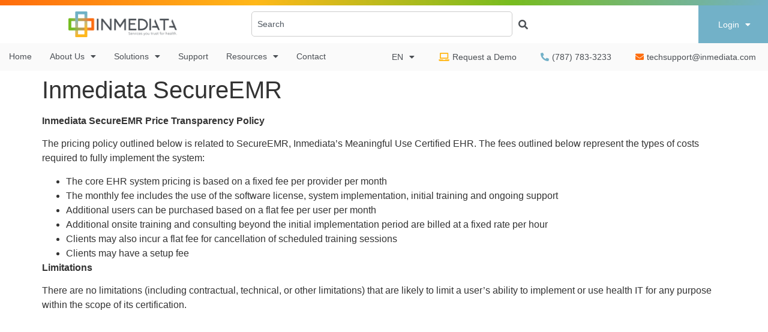

--- FILE ---
content_type: text/html; charset=UTF-8
request_url: https://portal.inmediata.com/inmediata-secureemr-price-transparency-policy/
body_size: 19898
content:
<!doctype html>
<html lang="en-US">
<head>
	<meta charset="UTF-8">
	<meta name="viewport" content="width=device-width, initial-scale=1">
	<link rel="profile" href="https://gmpg.org/xfn/11">
	<title>Inmediata SecureEMR - Inmediata</title>

<!-- Google Tag Manager for WordPress by gtm4wp.com -->
<script data-cfasync="false" data-pagespeed-no-defer>
	var gtm4wp_datalayer_name = "dataLayer";
	var dataLayer = dataLayer || [];

	const gtm4wp_scrollerscript_debugmode         = false;
	const gtm4wp_scrollerscript_callbacktime      = 100;
	const gtm4wp_scrollerscript_readerlocation    = 150;
	const gtm4wp_scrollerscript_contentelementid  = "content";
	const gtm4wp_scrollerscript_scannertime       = 60;
</script>
<!-- End Google Tag Manager for WordPress by gtm4wp.com --><meta name="dc.title" content="Inmediata SecureEMR - Inmediata">
<meta name="dc.description" content="Inmediata SecureEMR Price Transparency Policy The pricing policy outlined below is related to SecureEMR, Inmediata&#039;s Meaningful Use Certified EHR. The fees outlined below represent the types of costs required to fully implement the system: The core EHR system pricing is based on a fixed fee per provider per monthThe monthly&hellip;">
<meta name="dc.relation" content="https://portal.inmediata.com/inmediata-secureemr-price-transparency-policy/">
<meta name="dc.source" content="https://portal.inmediata.com/">
<meta name="dc.language" content="en_US">
<meta name="description" content="Inmediata SecureEMR Price Transparency Policy The pricing policy outlined below is related to SecureEMR, Inmediata&#039;s Meaningful Use Certified EHR. The fees outlined below represent the types of costs required to fully implement the system: The core EHR system pricing is based on a fixed fee per provider per monthThe monthly&hellip;">
<meta name="robots" content="index, follow, max-snippet:-1, max-image-preview:large, max-video-preview:-1">
<link rel="canonical" href="https://portal.inmediata.com/inmediata-secureemr-price-transparency-policy/">
<meta property="og:url" content="https://portal.inmediata.com/inmediata-secureemr-price-transparency-policy/">
<meta property="og:site_name" content="Inmediata">
<meta property="og:locale" content="en_US">
<meta property="og:type" content="article">
<meta property="article:author" content="https://www.facebook.com/inmediata">
<meta property="article:publisher" content="https://www.facebook.com/inmediata">
<meta property="article:section" content="SecureEMR">
<meta property="og:title" content="Inmediata SecureEMR - Inmediata">
<meta property="og:description" content="Inmediata SecureEMR Price Transparency Policy The pricing policy outlined below is related to SecureEMR, Inmediata&#039;s Meaningful Use Certified EHR. The fees outlined below represent the types of costs required to fully implement the system: The core EHR system pricing is based on a fixed fee per provider per monthThe monthly&hellip;">
<meta property="og:image" content="https://portal.inmediata.com/wp-content/uploads/2025/12/inmediata_logo200px.jpg">
<meta property="og:image:secure_url" content="https://portal.inmediata.com/wp-content/uploads/2025/12/inmediata_logo200px.jpg">
<meta property="og:image:width" content="200">
<meta property="og:image:height" content="200">
<meta property="fb:pages" content="299445539917">
<meta name="twitter:card" content="summary">
<meta name="twitter:site" content="@https://x.com/InmediataHealth">
<meta name="twitter:creator" content="@https://x.com/InmediataHealth">
<meta name="twitter:title" content="Inmediata SecureEMR - Inmediata">
<meta name="twitter:description" content="Inmediata SecureEMR Price Transparency Policy The pricing policy outlined below is related to SecureEMR, Inmediata&#039;s Meaningful Use Certified EHR. The fees outlined below represent the types of costs required to fully implement the system: The core EHR system pricing is based on a fixed fee per provider per monthThe monthly&hellip;">
<meta name="twitter:image" content="https://portal.inmediata.com/wp-content/uploads/2025/12/inmediata_logo200px.jpg">
<link rel='dns-prefetch' href='//www.googletagmanager.com' />
<link rel="alternate" type="application/rss+xml" title="Inmediata &raquo; Feed" href="https://portal.inmediata.com/feed/" />
<link rel="alternate" type="application/rss+xml" title="Inmediata &raquo; Comments Feed" href="https://portal.inmediata.com/comments/feed/" />
<link rel="alternate" title="oEmbed (JSON)" type="application/json+oembed" href="https://portal.inmediata.com/wp-json/oembed/1.0/embed?url=https%3A%2F%2Fportal.inmediata.com%2Finmediata-secureemr-price-transparency-policy%2F" />
<link rel="alternate" title="oEmbed (XML)" type="text/xml+oembed" href="https://portal.inmediata.com/wp-json/oembed/1.0/embed?url=https%3A%2F%2Fportal.inmediata.com%2Finmediata-secureemr-price-transparency-policy%2F&#038;format=xml" />
		<!-- This site uses the Google Analytics by ExactMetrics plugin v8.10.2 - Using Analytics tracking - https://www.exactmetrics.com/ -->
							<script src="//www.googletagmanager.com/gtag/js?id=G-T5VMQ8R6KT"  data-cfasync="false" data-wpfc-render="false" async></script>
			<script data-cfasync="false" data-wpfc-render="false">
				var em_version = '8.10.2';
				var em_track_user = true;
				var em_no_track_reason = '';
								var ExactMetricsDefaultLocations = {"page_location":"https:\/\/portal.inmediata.com\/inmediata-secureemr-price-transparency-policy\/"};
								if ( typeof ExactMetricsPrivacyGuardFilter === 'function' ) {
					var ExactMetricsLocations = (typeof ExactMetricsExcludeQuery === 'object') ? ExactMetricsPrivacyGuardFilter( ExactMetricsExcludeQuery ) : ExactMetricsPrivacyGuardFilter( ExactMetricsDefaultLocations );
				} else {
					var ExactMetricsLocations = (typeof ExactMetricsExcludeQuery === 'object') ? ExactMetricsExcludeQuery : ExactMetricsDefaultLocations;
				}

								var disableStrs = [
										'ga-disable-G-T5VMQ8R6KT',
									];

				/* Function to detect opted out users */
				function __gtagTrackerIsOptedOut() {
					for (var index = 0; index < disableStrs.length; index++) {
						if (document.cookie.indexOf(disableStrs[index] + '=true') > -1) {
							return true;
						}
					}

					return false;
				}

				/* Disable tracking if the opt-out cookie exists. */
				if (__gtagTrackerIsOptedOut()) {
					for (var index = 0; index < disableStrs.length; index++) {
						window[disableStrs[index]] = true;
					}
				}

				/* Opt-out function */
				function __gtagTrackerOptout() {
					for (var index = 0; index < disableStrs.length; index++) {
						document.cookie = disableStrs[index] + '=true; expires=Thu, 31 Dec 2099 23:59:59 UTC; path=/';
						window[disableStrs[index]] = true;
					}
				}

				if ('undefined' === typeof gaOptout) {
					function gaOptout() {
						__gtagTrackerOptout();
					}
				}
								window.dataLayer = window.dataLayer || [];

				window.ExactMetricsDualTracker = {
					helpers: {},
					trackers: {},
				};
				if (em_track_user) {
					function __gtagDataLayer() {
						dataLayer.push(arguments);
					}

					function __gtagTracker(type, name, parameters) {
						if (!parameters) {
							parameters = {};
						}

						if (parameters.send_to) {
							__gtagDataLayer.apply(null, arguments);
							return;
						}

						if (type === 'event') {
														parameters.send_to = exactmetrics_frontend.v4_id;
							var hookName = name;
							if (typeof parameters['event_category'] !== 'undefined') {
								hookName = parameters['event_category'] + ':' + name;
							}

							if (typeof ExactMetricsDualTracker.trackers[hookName] !== 'undefined') {
								ExactMetricsDualTracker.trackers[hookName](parameters);
							} else {
								__gtagDataLayer('event', name, parameters);
							}
							
						} else {
							__gtagDataLayer.apply(null, arguments);
						}
					}

					__gtagTracker('js', new Date());
					__gtagTracker('set', {
						'developer_id.dNDMyYj': true,
											});
					if ( ExactMetricsLocations.page_location ) {
						__gtagTracker('set', ExactMetricsLocations);
					}
										__gtagTracker('config', 'G-T5VMQ8R6KT', {"forceSSL":"true"} );
										window.gtag = __gtagTracker;										(function () {
						/* https://developers.google.com/analytics/devguides/collection/analyticsjs/ */
						/* ga and __gaTracker compatibility shim. */
						var noopfn = function () {
							return null;
						};
						var newtracker = function () {
							return new Tracker();
						};
						var Tracker = function () {
							return null;
						};
						var p = Tracker.prototype;
						p.get = noopfn;
						p.set = noopfn;
						p.send = function () {
							var args = Array.prototype.slice.call(arguments);
							args.unshift('send');
							__gaTracker.apply(null, args);
						};
						var __gaTracker = function () {
							var len = arguments.length;
							if (len === 0) {
								return;
							}
							var f = arguments[len - 1];
							if (typeof f !== 'object' || f === null || typeof f.hitCallback !== 'function') {
								if ('send' === arguments[0]) {
									var hitConverted, hitObject = false, action;
									if ('event' === arguments[1]) {
										if ('undefined' !== typeof arguments[3]) {
											hitObject = {
												'eventAction': arguments[3],
												'eventCategory': arguments[2],
												'eventLabel': arguments[4],
												'value': arguments[5] ? arguments[5] : 1,
											}
										}
									}
									if ('pageview' === arguments[1]) {
										if ('undefined' !== typeof arguments[2]) {
											hitObject = {
												'eventAction': 'page_view',
												'page_path': arguments[2],
											}
										}
									}
									if (typeof arguments[2] === 'object') {
										hitObject = arguments[2];
									}
									if (typeof arguments[5] === 'object') {
										Object.assign(hitObject, arguments[5]);
									}
									if ('undefined' !== typeof arguments[1].hitType) {
										hitObject = arguments[1];
										if ('pageview' === hitObject.hitType) {
											hitObject.eventAction = 'page_view';
										}
									}
									if (hitObject) {
										action = 'timing' === arguments[1].hitType ? 'timing_complete' : hitObject.eventAction;
										hitConverted = mapArgs(hitObject);
										__gtagTracker('event', action, hitConverted);
									}
								}
								return;
							}

							function mapArgs(args) {
								var arg, hit = {};
								var gaMap = {
									'eventCategory': 'event_category',
									'eventAction': 'event_action',
									'eventLabel': 'event_label',
									'eventValue': 'event_value',
									'nonInteraction': 'non_interaction',
									'timingCategory': 'event_category',
									'timingVar': 'name',
									'timingValue': 'value',
									'timingLabel': 'event_label',
									'page': 'page_path',
									'location': 'page_location',
									'title': 'page_title',
									'referrer' : 'page_referrer',
								};
								for (arg in args) {
																		if (!(!args.hasOwnProperty(arg) || !gaMap.hasOwnProperty(arg))) {
										hit[gaMap[arg]] = args[arg];
									} else {
										hit[arg] = args[arg];
									}
								}
								return hit;
							}

							try {
								f.hitCallback();
							} catch (ex) {
							}
						};
						__gaTracker.create = newtracker;
						__gaTracker.getByName = newtracker;
						__gaTracker.getAll = function () {
							return [];
						};
						__gaTracker.remove = noopfn;
						__gaTracker.loaded = true;
						window['__gaTracker'] = __gaTracker;
					})();
									} else {
										console.log("");
					(function () {
						function __gtagTracker() {
							return null;
						}

						window['__gtagTracker'] = __gtagTracker;
						window['gtag'] = __gtagTracker;
					})();
									}
			</script>
							<!-- / Google Analytics by ExactMetrics -->
		<style id='wp-img-auto-sizes-contain-inline-css'>
img:is([sizes=auto i],[sizes^="auto," i]){contain-intrinsic-size:3000px 1500px}
/*# sourceURL=wp-img-auto-sizes-contain-inline-css */
</style>
<link rel='stylesheet' id='dce-dynamic-visibility-style-css' href='https://portal.inmediata.com/wp-content/plugins/dynamic-visibility-for-elementor/assets/css/dynamic-visibility.css?ver=6.0.1' media='all' />
<link rel='stylesheet' id='embedpress-css-css' href='https://portal.inmediata.com/wp-content/plugins/embedpress/assets/css/embedpress.css?ver=1765922183' media='all' />
<link rel='stylesheet' id='embedpress-lazy-load-css-css' href='https://portal.inmediata.com/wp-content/plugins/embedpress/assets/css/lazy-load.css?ver=1765922183' media='all' />
<link rel='stylesheet' id='embedpress-blocks-style-css' href='https://portal.inmediata.com/wp-content/plugins/embedpress/assets/css/blocks.build.css?ver=1765922183' media='all' />
<style id='wp-emoji-styles-inline-css'>

	img.wp-smiley, img.emoji {
		display: inline !important;
		border: none !important;
		box-shadow: none !important;
		height: 1em !important;
		width: 1em !important;
		margin: 0 0.07em !important;
		vertical-align: -0.1em !important;
		background: none !important;
		padding: 0 !important;
	}
/*# sourceURL=wp-emoji-styles-inline-css */
</style>
<link rel='stylesheet' id='wp-block-library-css' href='https://portal.inmediata.com/wp-includes/css/dist/block-library/style.min.css?ver=6.9' media='all' />
<style id='wpseopress-local-business-style-inline-css'>
span.wp-block-wpseopress-local-business-field{margin-right:8px}

/*# sourceURL=https://portal.inmediata.com/wp-content/plugins/wp-seopress-pro/public/editor/blocks/local-business/style-index.css */
</style>
<style id='wpseopress-table-of-contents-style-inline-css'>
.wp-block-wpseopress-table-of-contents li.active>a{font-weight:bold}

/*# sourceURL=https://portal.inmediata.com/wp-content/plugins/wp-seopress-pro/public/editor/blocks/table-of-contents/style-index.css */
</style>
<style id='global-styles-inline-css'>
:root{--wp--preset--aspect-ratio--square: 1;--wp--preset--aspect-ratio--4-3: 4/3;--wp--preset--aspect-ratio--3-4: 3/4;--wp--preset--aspect-ratio--3-2: 3/2;--wp--preset--aspect-ratio--2-3: 2/3;--wp--preset--aspect-ratio--16-9: 16/9;--wp--preset--aspect-ratio--9-16: 9/16;--wp--preset--color--black: #000000;--wp--preset--color--cyan-bluish-gray: #abb8c3;--wp--preset--color--white: #ffffff;--wp--preset--color--pale-pink: #f78da7;--wp--preset--color--vivid-red: #cf2e2e;--wp--preset--color--luminous-vivid-orange: #ff6900;--wp--preset--color--luminous-vivid-amber: #fcb900;--wp--preset--color--light-green-cyan: #7bdcb5;--wp--preset--color--vivid-green-cyan: #00d084;--wp--preset--color--pale-cyan-blue: #8ed1fc;--wp--preset--color--vivid-cyan-blue: #0693e3;--wp--preset--color--vivid-purple: #9b51e0;--wp--preset--gradient--vivid-cyan-blue-to-vivid-purple: linear-gradient(135deg,rgb(6,147,227) 0%,rgb(155,81,224) 100%);--wp--preset--gradient--light-green-cyan-to-vivid-green-cyan: linear-gradient(135deg,rgb(122,220,180) 0%,rgb(0,208,130) 100%);--wp--preset--gradient--luminous-vivid-amber-to-luminous-vivid-orange: linear-gradient(135deg,rgb(252,185,0) 0%,rgb(255,105,0) 100%);--wp--preset--gradient--luminous-vivid-orange-to-vivid-red: linear-gradient(135deg,rgb(255,105,0) 0%,rgb(207,46,46) 100%);--wp--preset--gradient--very-light-gray-to-cyan-bluish-gray: linear-gradient(135deg,rgb(238,238,238) 0%,rgb(169,184,195) 100%);--wp--preset--gradient--cool-to-warm-spectrum: linear-gradient(135deg,rgb(74,234,220) 0%,rgb(151,120,209) 20%,rgb(207,42,186) 40%,rgb(238,44,130) 60%,rgb(251,105,98) 80%,rgb(254,248,76) 100%);--wp--preset--gradient--blush-light-purple: linear-gradient(135deg,rgb(255,206,236) 0%,rgb(152,150,240) 100%);--wp--preset--gradient--blush-bordeaux: linear-gradient(135deg,rgb(254,205,165) 0%,rgb(254,45,45) 50%,rgb(107,0,62) 100%);--wp--preset--gradient--luminous-dusk: linear-gradient(135deg,rgb(255,203,112) 0%,rgb(199,81,192) 50%,rgb(65,88,208) 100%);--wp--preset--gradient--pale-ocean: linear-gradient(135deg,rgb(255,245,203) 0%,rgb(182,227,212) 50%,rgb(51,167,181) 100%);--wp--preset--gradient--electric-grass: linear-gradient(135deg,rgb(202,248,128) 0%,rgb(113,206,126) 100%);--wp--preset--gradient--midnight: linear-gradient(135deg,rgb(2,3,129) 0%,rgb(40,116,252) 100%);--wp--preset--font-size--small: 13px;--wp--preset--font-size--medium: 20px;--wp--preset--font-size--large: 36px;--wp--preset--font-size--x-large: 42px;--wp--preset--spacing--20: 0.44rem;--wp--preset--spacing--30: 0.67rem;--wp--preset--spacing--40: 1rem;--wp--preset--spacing--50: 1.5rem;--wp--preset--spacing--60: 2.25rem;--wp--preset--spacing--70: 3.38rem;--wp--preset--spacing--80: 5.06rem;--wp--preset--shadow--natural: 6px 6px 9px rgba(0, 0, 0, 0.2);--wp--preset--shadow--deep: 12px 12px 50px rgba(0, 0, 0, 0.4);--wp--preset--shadow--sharp: 6px 6px 0px rgba(0, 0, 0, 0.2);--wp--preset--shadow--outlined: 6px 6px 0px -3px rgb(255, 255, 255), 6px 6px rgb(0, 0, 0);--wp--preset--shadow--crisp: 6px 6px 0px rgb(0, 0, 0);}:root { --wp--style--global--content-size: 800px;--wp--style--global--wide-size: 1200px; }:where(body) { margin: 0; }.wp-site-blocks > .alignleft { float: left; margin-right: 2em; }.wp-site-blocks > .alignright { float: right; margin-left: 2em; }.wp-site-blocks > .aligncenter { justify-content: center; margin-left: auto; margin-right: auto; }:where(.wp-site-blocks) > * { margin-block-start: 24px; margin-block-end: 0; }:where(.wp-site-blocks) > :first-child { margin-block-start: 0; }:where(.wp-site-blocks) > :last-child { margin-block-end: 0; }:root { --wp--style--block-gap: 24px; }:root :where(.is-layout-flow) > :first-child{margin-block-start: 0;}:root :where(.is-layout-flow) > :last-child{margin-block-end: 0;}:root :where(.is-layout-flow) > *{margin-block-start: 24px;margin-block-end: 0;}:root :where(.is-layout-constrained) > :first-child{margin-block-start: 0;}:root :where(.is-layout-constrained) > :last-child{margin-block-end: 0;}:root :where(.is-layout-constrained) > *{margin-block-start: 24px;margin-block-end: 0;}:root :where(.is-layout-flex){gap: 24px;}:root :where(.is-layout-grid){gap: 24px;}.is-layout-flow > .alignleft{float: left;margin-inline-start: 0;margin-inline-end: 2em;}.is-layout-flow > .alignright{float: right;margin-inline-start: 2em;margin-inline-end: 0;}.is-layout-flow > .aligncenter{margin-left: auto !important;margin-right: auto !important;}.is-layout-constrained > .alignleft{float: left;margin-inline-start: 0;margin-inline-end: 2em;}.is-layout-constrained > .alignright{float: right;margin-inline-start: 2em;margin-inline-end: 0;}.is-layout-constrained > .aligncenter{margin-left: auto !important;margin-right: auto !important;}.is-layout-constrained > :where(:not(.alignleft):not(.alignright):not(.alignfull)){max-width: var(--wp--style--global--content-size);margin-left: auto !important;margin-right: auto !important;}.is-layout-constrained > .alignwide{max-width: var(--wp--style--global--wide-size);}body .is-layout-flex{display: flex;}.is-layout-flex{flex-wrap: wrap;align-items: center;}.is-layout-flex > :is(*, div){margin: 0;}body .is-layout-grid{display: grid;}.is-layout-grid > :is(*, div){margin: 0;}body{padding-top: 0px;padding-right: 0px;padding-bottom: 0px;padding-left: 0px;}a:where(:not(.wp-element-button)){text-decoration: underline;}:root :where(.wp-element-button, .wp-block-button__link){background-color: #32373c;border-width: 0;color: #fff;font-family: inherit;font-size: inherit;font-style: inherit;font-weight: inherit;letter-spacing: inherit;line-height: inherit;padding-top: calc(0.667em + 2px);padding-right: calc(1.333em + 2px);padding-bottom: calc(0.667em + 2px);padding-left: calc(1.333em + 2px);text-decoration: none;text-transform: inherit;}.has-black-color{color: var(--wp--preset--color--black) !important;}.has-cyan-bluish-gray-color{color: var(--wp--preset--color--cyan-bluish-gray) !important;}.has-white-color{color: var(--wp--preset--color--white) !important;}.has-pale-pink-color{color: var(--wp--preset--color--pale-pink) !important;}.has-vivid-red-color{color: var(--wp--preset--color--vivid-red) !important;}.has-luminous-vivid-orange-color{color: var(--wp--preset--color--luminous-vivid-orange) !important;}.has-luminous-vivid-amber-color{color: var(--wp--preset--color--luminous-vivid-amber) !important;}.has-light-green-cyan-color{color: var(--wp--preset--color--light-green-cyan) !important;}.has-vivid-green-cyan-color{color: var(--wp--preset--color--vivid-green-cyan) !important;}.has-pale-cyan-blue-color{color: var(--wp--preset--color--pale-cyan-blue) !important;}.has-vivid-cyan-blue-color{color: var(--wp--preset--color--vivid-cyan-blue) !important;}.has-vivid-purple-color{color: var(--wp--preset--color--vivid-purple) !important;}.has-black-background-color{background-color: var(--wp--preset--color--black) !important;}.has-cyan-bluish-gray-background-color{background-color: var(--wp--preset--color--cyan-bluish-gray) !important;}.has-white-background-color{background-color: var(--wp--preset--color--white) !important;}.has-pale-pink-background-color{background-color: var(--wp--preset--color--pale-pink) !important;}.has-vivid-red-background-color{background-color: var(--wp--preset--color--vivid-red) !important;}.has-luminous-vivid-orange-background-color{background-color: var(--wp--preset--color--luminous-vivid-orange) !important;}.has-luminous-vivid-amber-background-color{background-color: var(--wp--preset--color--luminous-vivid-amber) !important;}.has-light-green-cyan-background-color{background-color: var(--wp--preset--color--light-green-cyan) !important;}.has-vivid-green-cyan-background-color{background-color: var(--wp--preset--color--vivid-green-cyan) !important;}.has-pale-cyan-blue-background-color{background-color: var(--wp--preset--color--pale-cyan-blue) !important;}.has-vivid-cyan-blue-background-color{background-color: var(--wp--preset--color--vivid-cyan-blue) !important;}.has-vivid-purple-background-color{background-color: var(--wp--preset--color--vivid-purple) !important;}.has-black-border-color{border-color: var(--wp--preset--color--black) !important;}.has-cyan-bluish-gray-border-color{border-color: var(--wp--preset--color--cyan-bluish-gray) !important;}.has-white-border-color{border-color: var(--wp--preset--color--white) !important;}.has-pale-pink-border-color{border-color: var(--wp--preset--color--pale-pink) !important;}.has-vivid-red-border-color{border-color: var(--wp--preset--color--vivid-red) !important;}.has-luminous-vivid-orange-border-color{border-color: var(--wp--preset--color--luminous-vivid-orange) !important;}.has-luminous-vivid-amber-border-color{border-color: var(--wp--preset--color--luminous-vivid-amber) !important;}.has-light-green-cyan-border-color{border-color: var(--wp--preset--color--light-green-cyan) !important;}.has-vivid-green-cyan-border-color{border-color: var(--wp--preset--color--vivid-green-cyan) !important;}.has-pale-cyan-blue-border-color{border-color: var(--wp--preset--color--pale-cyan-blue) !important;}.has-vivid-cyan-blue-border-color{border-color: var(--wp--preset--color--vivid-cyan-blue) !important;}.has-vivid-purple-border-color{border-color: var(--wp--preset--color--vivid-purple) !important;}.has-vivid-cyan-blue-to-vivid-purple-gradient-background{background: var(--wp--preset--gradient--vivid-cyan-blue-to-vivid-purple) !important;}.has-light-green-cyan-to-vivid-green-cyan-gradient-background{background: var(--wp--preset--gradient--light-green-cyan-to-vivid-green-cyan) !important;}.has-luminous-vivid-amber-to-luminous-vivid-orange-gradient-background{background: var(--wp--preset--gradient--luminous-vivid-amber-to-luminous-vivid-orange) !important;}.has-luminous-vivid-orange-to-vivid-red-gradient-background{background: var(--wp--preset--gradient--luminous-vivid-orange-to-vivid-red) !important;}.has-very-light-gray-to-cyan-bluish-gray-gradient-background{background: var(--wp--preset--gradient--very-light-gray-to-cyan-bluish-gray) !important;}.has-cool-to-warm-spectrum-gradient-background{background: var(--wp--preset--gradient--cool-to-warm-spectrum) !important;}.has-blush-light-purple-gradient-background{background: var(--wp--preset--gradient--blush-light-purple) !important;}.has-blush-bordeaux-gradient-background{background: var(--wp--preset--gradient--blush-bordeaux) !important;}.has-luminous-dusk-gradient-background{background: var(--wp--preset--gradient--luminous-dusk) !important;}.has-pale-ocean-gradient-background{background: var(--wp--preset--gradient--pale-ocean) !important;}.has-electric-grass-gradient-background{background: var(--wp--preset--gradient--electric-grass) !important;}.has-midnight-gradient-background{background: var(--wp--preset--gradient--midnight) !important;}.has-small-font-size{font-size: var(--wp--preset--font-size--small) !important;}.has-medium-font-size{font-size: var(--wp--preset--font-size--medium) !important;}.has-large-font-size{font-size: var(--wp--preset--font-size--large) !important;}.has-x-large-font-size{font-size: var(--wp--preset--font-size--x-large) !important;}
:root :where(.wp-block-pullquote){font-size: 1.5em;line-height: 1.6;}
/*# sourceURL=global-styles-inline-css */
</style>
<link rel='stylesheet' id='weglot-css-css' href='https://portal.inmediata.com/wp-content/plugins/weglot/dist/css/front-css.css?ver=5.2' media='all' />
<style id="weglot-custom-style">html[lang="es"] .elementor-40 .elementor-element.elementor-element-96857bb > .elementor-widget-container  {
    padding-top: 53px;
}
.elementor-40 .elementor-element.elementor-element-eb9aaa1 > .elementor-widget-container {
    padding-top: 34px;
}
.elementor-40 .elementor-element.elementor-element-214bac5 > .elementor-widget-container {
    padding-top: 35px;
}

html[lang="en"] .elementor-40 .elementor-element.elementor-element-eb9aaa1 > .elementor-widget-container  {
    padding-top: 0px;
}
.elementor-40 .elementor-element.elementor-element-eb9aaa1 > .elementor-widget-container {
    padding-top: 0px;
}
.elementor-40 .elementor-element.elementor-element-214bac5 > .elementor-widget-container {
    padding-top: 0px;
}</style><link rel='stylesheet' id='new-flag-css-css' href='https://portal.inmediata.com/wp-content/plugins/weglot/dist/css/new-flags.css?ver=5.2' media='all' />
<link rel='stylesheet' id='hello-elementor-css' href='https://portal.inmediata.com/wp-content/themes/hello-elementor/assets/css/reset.css?ver=3.4.5' media='all' />
<link rel='stylesheet' id='hello-elementor-theme-style-css' href='https://portal.inmediata.com/wp-content/themes/hello-elementor/assets/css/theme.css?ver=3.4.5' media='all' />
<link rel='stylesheet' id='hello-elementor-header-footer-css' href='https://portal.inmediata.com/wp-content/themes/hello-elementor/assets/css/header-footer.css?ver=3.4.5' media='all' />
<link rel='stylesheet' id='elementor-frontend-css' href='https://portal.inmediata.com/wp-content/plugins/elementor/assets/css/frontend.min.css?ver=3.33.4' media='all' />
<link rel='stylesheet' id='widget-spacer-css' href='https://portal.inmediata.com/wp-content/plugins/elementor/assets/css/widget-spacer.min.css?ver=3.33.4' media='all' />
<link rel='stylesheet' id='widget-image-css' href='https://portal.inmediata.com/wp-content/plugins/elementor/assets/css/widget-image.min.css?ver=3.33.4' media='all' />
<link rel='stylesheet' id='widget-search-css' href='https://portal.inmediata.com/wp-content/plugins/elementor-pro/assets/css/widget-search.min.css?ver=3.33.2' media='all' />
<link rel='stylesheet' id='widget-nav-menu-css' href='https://portal.inmediata.com/wp-content/plugins/elementor-pro/assets/css/widget-nav-menu.min.css?ver=3.33.2' media='all' />
<link rel='stylesheet' id='e-sticky-css' href='https://portal.inmediata.com/wp-content/plugins/elementor-pro/assets/css/modules/sticky.min.css?ver=3.33.2' media='all' />
<link rel='stylesheet' id='widget-icon-list-css' href='https://portal.inmediata.com/wp-content/plugins/elementor/assets/css/widget-icon-list.min.css?ver=3.33.4' media='all' />
<link rel='stylesheet' id='elementor-icons-css' href='https://portal.inmediata.com/wp-content/plugins/elementor/assets/lib/eicons/css/elementor-icons.min.css?ver=5.44.0' media='all' />
<link rel='stylesheet' id='elementor-post-3374-css' href='https://portal.inmediata.com/wp-content/uploads/elementor/css/post-3374.css?ver=1767826664' media='all' />
<link rel='stylesheet' id='lae-animate-css' href='https://portal.inmediata.com/wp-content/plugins/addons-for-elementor/assets/css/lib/animate.css?ver=9.0' media='all' />
<link rel='stylesheet' id='lae-sliders-styles-css' href='https://portal.inmediata.com/wp-content/plugins/addons-for-elementor/assets/css/lib/sliders.min.css?ver=9.0' media='all' />
<link rel='stylesheet' id='lae-icomoon-styles-css' href='https://portal.inmediata.com/wp-content/plugins/addons-for-elementor/assets/css/icomoon.css?ver=9.0' media='all' />
<link rel='stylesheet' id='lae-frontend-styles-css' href='https://portal.inmediata.com/wp-content/plugins/addons-for-elementor/assets/css/lae-frontend.css?ver=9.0' media='all' />
<link rel='stylesheet' id='lae-grid-styles-css' href='https://portal.inmediata.com/wp-content/plugins/addons-for-elementor/assets/css/lae-grid.css?ver=9.0' media='all' />
<link rel='stylesheet' id='lae-widgets-styles-css' href='https://portal.inmediata.com/wp-content/plugins/addons-for-elementor/assets/css/widgets/lae-widgets.min.css?ver=9.0' media='all' />
<link rel='stylesheet' id='font-awesome-5-all-css' href='https://portal.inmediata.com/wp-content/plugins/elementor/assets/lib/font-awesome/css/all.min.css?ver=3.33.4' media='all' />
<link rel='stylesheet' id='font-awesome-4-shim-css' href='https://portal.inmediata.com/wp-content/plugins/elementor/assets/lib/font-awesome/css/v4-shims.min.css?ver=3.33.4' media='all' />
<link rel='stylesheet' id='elementor-post-8518-css' href='https://portal.inmediata.com/wp-content/uploads/elementor/css/post-8518.css?ver=1767826665' media='all' />
<link rel='stylesheet' id='elementor-post-6356-css' href='https://portal.inmediata.com/wp-content/uploads/elementor/css/post-6356.css?ver=1767826665' media='all' />
<link rel='stylesheet' id='eael-general-css' href='https://portal.inmediata.com/wp-content/plugins/essential-addons-for-elementor-lite/assets/front-end/css/view/general.min.css?ver=6.5.4' media='all' />
<link rel='stylesheet' id='elementor-gf-local-opensans-css' href='https://portal.inmediata.com/wp-content/uploads/elementor/google-fonts/css/opensans.css?ver=1742951170' media='all' />
<link rel='stylesheet' id='elementor-icons-shared-0-css' href='https://portal.inmediata.com/wp-content/plugins/elementor/assets/lib/font-awesome/css/fontawesome.min.css?ver=5.15.3' media='all' />
<link rel='stylesheet' id='elementor-icons-fa-solid-css' href='https://portal.inmediata.com/wp-content/plugins/elementor/assets/lib/font-awesome/css/solid.min.css?ver=5.15.3' media='all' />
<script src="https://portal.inmediata.com/wp-content/plugins/google-analytics-dashboard-for-wp/assets/js/frontend-gtag.min.js?ver=8.10.2" id="exactmetrics-frontend-script-js" async data-wp-strategy="async"></script>
<script data-cfasync="false" data-wpfc-render="false" id='exactmetrics-frontend-script-js-extra'>var exactmetrics_frontend = {"js_events_tracking":"true","download_extensions":"zip,mp3,mpeg,pdf,docx,pptx,xlsx,rar","inbound_paths":"[{\"path\":\"\\\/go\\\/\",\"label\":\"affiliate\"},{\"path\":\"\\\/recommend\\\/\",\"label\":\"affiliate\"}]","home_url":"https:\/\/portal.inmediata.com","hash_tracking":"false","v4_id":"G-T5VMQ8R6KT"};</script>
<script src="https://portal.inmediata.com/wp-content/plugins/duracelltomi-google-tag-manager/dist/js/analytics-talk-content-tracking.js?ver=1.22.3" id="gtm4wp-scroll-tracking-js"></script>
<script src="https://portal.inmediata.com/wp-content/plugins/weglot/dist/front-js.js?ver=5.2" id="wp-weglot-js-js"></script>
<script src="https://portal.inmediata.com/wp-includes/js/jquery/jquery.min.js?ver=3.7.1" id="jquery-core-js"></script>
<script src="https://portal.inmediata.com/wp-includes/js/jquery/jquery-migrate.min.js?ver=3.4.1" id="jquery-migrate-js"></script>
<script src="https://portal.inmediata.com/wp-content/plugins/elementor/assets/lib/font-awesome/js/v4-shims.min.js?ver=3.33.4" id="font-awesome-4-shim-js"></script>

<!-- Google tag (gtag.js) snippet added by Site Kit -->
<!-- Google Analytics snippet added by Site Kit -->
<script src="https://www.googletagmanager.com/gtag/js?id=GT-PJNBBHW" id="google_gtagjs-js" async></script>
<script id="google_gtagjs-js-after">
window.dataLayer = window.dataLayer || [];function gtag(){dataLayer.push(arguments);}
gtag("set","linker",{"domains":["portal.inmediata.com"]});
gtag("js", new Date());
gtag("set", "developer_id.dZTNiMT", true);
gtag("config", "GT-PJNBBHW");
 window._googlesitekit = window._googlesitekit || {}; window._googlesitekit.throttledEvents = []; window._googlesitekit.gtagEvent = (name, data) => { var key = JSON.stringify( { name, data } ); if ( !! window._googlesitekit.throttledEvents[ key ] ) { return; } window._googlesitekit.throttledEvents[ key ] = true; setTimeout( () => { delete window._googlesitekit.throttledEvents[ key ]; }, 5 ); gtag( "event", name, { ...data, event_source: "site-kit" } ); }; 
//# sourceURL=google_gtagjs-js-after
</script>
<link rel="https://api.w.org/" href="https://portal.inmediata.com/wp-json/" /><link rel="alternate" title="JSON" type="application/json" href="https://portal.inmediata.com/wp-json/wp/v2/posts/4657" /><link rel="EditURI" type="application/rsd+xml" title="RSD" href="https://portal.inmediata.com/xmlrpc.php?rsd" />
<meta name="generator" content="WordPress 6.9" />
<link rel='shortlink' href='https://portal.inmediata.com/?p=4657' />
        <script type="text/javascript">
            ( function () {
                window.lae_fs = { can_use_premium_code: false};
            } )();
        </script>
        <meta name="generator" content="Site Kit by Google 1.168.0" />
<!-- Google Tag Manager for WordPress by gtm4wp.com -->
<!-- GTM Container placement set to manual -->
<script data-cfasync="false" data-pagespeed-no-defer>
	var dataLayer_content = {"pageTitle":"Inmediata SecureEMR |","pagePostType":"post","pagePostType2":"single-post","pageCategory":["secureemr"],"pagePostAuthor":"Admin","pagePostDate":"February 19, 2021","pagePostDateYear":2021,"pagePostDateMonth":2,"pagePostDateDay":19,"pagePostDateDayName":"Friday","pagePostDateHour":11,"pagePostDateMinute":16,"pagePostDateIso":"2021-02-19T11:16:32-04:00","pagePostDateUnix":1613733392,"deviceType":"bot","deviceManufacturer":"","deviceModel":"","postCountOnPage":1,"postCountTotal":1,"postID":4657,"geoCountryCode":"(no geo data available)","geoCountryName":"(no geo data available)","geoRegionCode":"(no geo data available)","geoRegionName":"(no geo data available)","geoCity":"(no geo data available)","geoZipcode":"(no geo data available)","geoLatitude":"(no geo data available)","geoLongitude":"(no geo data available)","geoFullGeoData":{"success":false,"error":{"code":101,"type":"missing_access_key","info":"You have not supplied an API Access Key. [Required format: access_key=YOUR_ACCESS_KEY]"}}};
	dataLayer.push( dataLayer_content );
</script>
<script data-cfasync="false" data-pagespeed-no-defer>
(function(w,d,s,l,i){w[l]=w[l]||[];w[l].push({'gtm.start':
new Date().getTime(),event:'gtm.js'});var f=d.getElementsByTagName(s)[0],
j=d.createElement(s),dl=l!='dataLayer'?'&l='+l:'';j.async=true;j.src=
'//www.googletagmanager.com/gtm.js?id='+i+dl;f.parentNode.insertBefore(j,f);
})(window,document,'script','dataLayer','GTM-WTXRBCW');
</script>
<!-- End Google Tag Manager for WordPress by gtm4wp.com -->
<link rel="alternate" href="https://portal.inmediata.com/inmediata-secureemr-price-transparency-policy/" hreflang="en"/>
<link rel="alternate" href="https://portal.inmediata.com/es/inmediata-secureemr-price-transparency-policy/" hreflang="es"/>
<script type="application/json" id="weglot-data">{"website":"https:\/\/portal.inmediata.com","uid":"d53ba522e9","project_slug":"corporate-portal","language_from":"en","language_from_custom_flag":null,"language_from_custom_name":null,"excluded_paths":[],"excluded_blocks":[],"custom_settings":{"button_style":{"is_dropdown":true,"flag_type":"rectangle_mat","with_name":true,"custom_css":"html[lang=\"es\"] .elementor-40 .elementor-element.elementor-element-96857bb > .elementor-widget-container  {\r\n    padding-top: 53px;\r\n}\r\n.elementor-40 .elementor-element.elementor-element-eb9aaa1 > .elementor-widget-container {\r\n    padding-top: 34px;\r\n}\r\n.elementor-40 .elementor-element.elementor-element-214bac5 > .elementor-widget-container {\r\n    padding-top: 35px;\r\n}\r\n\r\nhtml[lang=\"en\"] .elementor-40 .elementor-element.elementor-element-eb9aaa1 > .elementor-widget-container  {\r\n    padding-top: 0px;\r\n}\r\n.elementor-40 .elementor-element.elementor-element-eb9aaa1 > .elementor-widget-container {\r\n    padding-top: 0px;\r\n}\r\n.elementor-40 .elementor-element.elementor-element-214bac5 > .elementor-widget-container {\r\n    padding-top: 0px;\r\n}","with_flags":false,"full_name":false},"translate_email":false,"translate_search":false,"translate_amp":false,"switchers":[{"templates":{"name":"default","hash":"095ffb8d22f66be52959023fa4eeb71a05f20f73"},"location":[],"style":{"with_flags":false,"flag_type":"rectangle_mat","with_name":true,"full_name":false,"is_dropdown":true}}]},"pending_translation_enabled":true,"curl_ssl_check_enabled":true,"custom_css":null,"languages":[{"language_to":"es","custom_code":null,"custom_name":null,"custom_local_name":null,"provider":null,"enabled":true,"automatic_translation_enabled":true,"deleted_at":null,"connect_host_destination":null,"custom_flag":null}],"organization_slug":"w-a12f4c3756","api_domain":"cdn-api-weglot.com","current_language":"en","switcher_links":{"en":"https:\/\/portal.inmediata.com\/inmediata-secureemr-price-transparency-policy\/","es":"https:\/\/portal.inmediata.com\/es\/inmediata-secureemr-price-transparency-policy\/"},"original_path":"\/inmediata-secureemr-price-transparency-policy\/"}</script><meta name="generator" content="Elementor 3.33.4; features: additional_custom_breakpoints; settings: css_print_method-external, google_font-enabled, font_display-auto">
			<style>
				.e-con.e-parent:nth-of-type(n+4):not(.e-lazyloaded):not(.e-no-lazyload),
				.e-con.e-parent:nth-of-type(n+4):not(.e-lazyloaded):not(.e-no-lazyload) * {
					background-image: none !important;
				}
				@media screen and (max-height: 1024px) {
					.e-con.e-parent:nth-of-type(n+3):not(.e-lazyloaded):not(.e-no-lazyload),
					.e-con.e-parent:nth-of-type(n+3):not(.e-lazyloaded):not(.e-no-lazyload) * {
						background-image: none !important;
					}
				}
				@media screen and (max-height: 640px) {
					.e-con.e-parent:nth-of-type(n+2):not(.e-lazyloaded):not(.e-no-lazyload),
					.e-con.e-parent:nth-of-type(n+2):not(.e-lazyloaded):not(.e-no-lazyload) * {
						background-image: none !important;
					}
				}
			</style>
			<link rel="icon" href="https://portal.inmediata.com/wp-content/uploads/2018/10/cropped-cross-01-01-32x32.png" sizes="32x32" />
<link rel="icon" href="https://portal.inmediata.com/wp-content/uploads/2018/10/cropped-cross-01-01-192x192.png" sizes="192x192" />
<link rel="apple-touch-icon" href="https://portal.inmediata.com/wp-content/uploads/2018/10/cropped-cross-01-01-180x180.png" />
<meta name="msapplication-TileImage" content="https://portal.inmediata.com/wp-content/uploads/2018/10/cropped-cross-01-01-270x270.png" />
		<style id="wp-custom-css">
			
.unclickable > a:hover {
    cursor: default;
}
		</style>
		</head>
<body class="wp-singular post-template-default single single-post postid-4657 single-format-standard wp-custom-logo wp-embed-responsive wp-theme-hello-elementor has-dashicons hello-elementor-default elementor-default elementor-kit-3374">


<!-- GTM Container placement set to manual -->
<!-- Google Tag Manager (noscript) -->
				<noscript><iframe src="https://www.googletagmanager.com/ns.html?id=GTM-WTXRBCW" height="0" width="0" style="display:none;visibility:hidden" aria-hidden="true"></iframe></noscript>
<!-- End Google Tag Manager (noscript) -->
<a class="skip-link screen-reader-text" href="#content">Skip to content</a>

		<header data-elementor-type="header" data-elementor-id="8518" class="elementor elementor-8518 elementor-location-header" data-elementor-post-type="elementor_library">
					<section class="elementor-section elementor-top-section elementor-element elementor-element-7f779560 elementor-section-content-middle elementor-section-full_width elementor-section-height-min-height elementor-section-height-default elementor-section-items-middle" data-id="7f779560" data-element_type="section" data-settings="{&quot;background_background&quot;:&quot;classic&quot;,&quot;sticky&quot;:&quot;top&quot;,&quot;sticky_on&quot;:[&quot;desktop&quot;],&quot;sticky_offset&quot;:0,&quot;sticky_effects_offset&quot;:0,&quot;sticky_anchor_link_offset&quot;:0}">
						<div class="elementor-container elementor-column-gap-default">
					<div class="elementor-column elementor-col-100 elementor-top-column elementor-element elementor-element-2aba3c02" data-id="2aba3c02" data-element_type="column">
			<div class="elementor-widget-wrap elementor-element-populated">
						<section class="elementor-section elementor-inner-section elementor-element elementor-element-7322e5e8 elementor-section-full_width four-color-gradient elementor-section-height-default elementor-section-height-default" data-id="7322e5e8" data-element_type="section" data-settings="{&quot;background_background&quot;:&quot;classic&quot;}">
						<div class="elementor-container elementor-column-gap-default">
					<div class="elementor-column elementor-col-100 elementor-inner-column elementor-element elementor-element-9aa55be" data-id="9aa55be" data-element_type="column">
			<div class="elementor-widget-wrap elementor-element-populated">
						<div class="elementor-element elementor-element-6dce7a57 elementor-widget elementor-widget-spacer" data-id="6dce7a57" data-element_type="widget" data-widget_type="spacer.default">
				<div class="elementor-widget-container">
							<div class="elementor-spacer">
			<div class="elementor-spacer-inner"></div>
		</div>
						</div>
				</div>
					</div>
		</div>
					</div>
		</section>
				<section class="elementor-section elementor-inner-section elementor-element elementor-element-3fcf4e53 elementor-section-boxed elementor-section-height-default elementor-section-height-default" data-id="3fcf4e53" data-element_type="section">
						<div class="elementor-container elementor-column-gap-default">
					<div class="elementor-column elementor-col-25 elementor-inner-column elementor-element elementor-element-24124cff" data-id="24124cff" data-element_type="column">
			<div class="elementor-widget-wrap elementor-element-populated">
						<div class="elementor-element elementor-element-3f7412c4 elementor-widget__width-initial elementor-widget elementor-widget-theme-site-logo elementor-widget-image" data-id="3f7412c4" data-element_type="widget" data-widget_type="theme-site-logo.default">
				<div class="elementor-widget-container">
											<a href="https://portal.inmediata.com">
			<img fetchpriority="high" width="1787" height="424" src="https://portal.inmediata.com/wp-content/uploads/2018/10/LOGO-INMEDIATA-2018-01.png" class="attachment-full size-full wp-image-172" alt="Inmediata Health Group" srcset="https://portal.inmediata.com/wp-content/uploads/2018/10/LOGO-INMEDIATA-2018-01.png 1787w, https://portal.inmediata.com/wp-content/uploads/2018/10/LOGO-INMEDIATA-2018-01-300x71.png 300w, https://portal.inmediata.com/wp-content/uploads/2018/10/LOGO-INMEDIATA-2018-01-1024x243.png 1024w, https://portal.inmediata.com/wp-content/uploads/2018/10/LOGO-INMEDIATA-2018-01-768x182.png 768w, https://portal.inmediata.com/wp-content/uploads/2018/10/LOGO-INMEDIATA-2018-01-1536x364.png 1536w, https://portal.inmediata.com/wp-content/uploads/2018/10/LOGO-INMEDIATA-2018-01-224x53.png 224w" sizes="(max-width: 1787px) 100vw, 1787px" />				</a>
											</div>
				</div>
					</div>
		</div>
				<div class="elementor-column elementor-col-25 elementor-inner-column elementor-element elementor-element-4e71403c" data-id="4e71403c" data-element_type="column">
			<div class="elementor-widget-wrap elementor-element-populated">
						<div class="elementor-element elementor-element-2861abac elementor-widget elementor-widget-search" data-id="2861abac" data-element_type="widget" data-settings="{&quot;submit_trigger&quot;:&quot;click_submit&quot;,&quot;pagination_type_options&quot;:&quot;none&quot;}" data-widget_type="search.default">
				<div class="elementor-widget-container">
							<search class="e-search hidden" role="search">
			<form class="e-search-form" action="https://portal.inmediata.com" method="get">

				
				<label class="e-search-label" for="search-2861abac">
					<span class="elementor-screen-only">
						Search					</span>
									</label>

				<div class="e-search-input-wrapper">
					<input id="search-2861abac" placeholder="Search" class="e-search-input" type="search" name="s" value="" autocomplete="off" role="combobox" aria-autocomplete="list" aria-expanded="false" aria-controls="results-2861abac" aria-haspopup="listbox">
					<i aria-hidden="true" class="fas fa-times"></i>										<output id="results-2861abac" class="e-search-results-container hide-loader" aria-live="polite" aria-atomic="true" aria-label="Results for search" tabindex="0">
						<div class="e-search-results"></div>
											</output>
									</div>
				
				
				<button class="e-search-submit  " type="submit" aria-label="Search">
					<i aria-hidden="true" class="fas fa-search"></i>
									</button>
				<input type="hidden" name="e_search_props" value="2861abac-8518">
			</form>
		</search>
						</div>
				</div>
					</div>
		</div>
				<div class="elementor-column elementor-col-25 elementor-inner-column elementor-element elementor-element-7477cefc" data-id="7477cefc" data-element_type="column" data-settings="{&quot;background_background&quot;:&quot;classic&quot;}">
			<div class="elementor-widget-wrap">
							</div>
		</div>
				<div class="elementor-column elementor-col-25 elementor-inner-column elementor-element elementor-element-68285698" data-id="68285698" data-element_type="column" data-settings="{&quot;background_background&quot;:&quot;classic&quot;}">
			<div class="elementor-widget-wrap elementor-element-populated">
						<div class="elementor-element elementor-element-24f52dec elementor-nav-menu__align-justify elementor-widget__width-initial elementor-nav-menu__text-align-center elementor-nav-menu--dropdown-tablet elementor-widget elementor-widget-nav-menu" data-id="24f52dec" data-element_type="widget" data-settings="{&quot;layout&quot;:&quot;horizontal&quot;,&quot;submenu_icon&quot;:{&quot;value&quot;:&quot;&lt;i class=\&quot;fas fa-caret-down\&quot; aria-hidden=\&quot;true\&quot;&gt;&lt;\/i&gt;&quot;,&quot;library&quot;:&quot;fa-solid&quot;}}" data-widget_type="nav-menu.default">
				<div class="elementor-widget-container">
								<nav aria-label="Menú" class="elementor-nav-menu--main elementor-nav-menu__container elementor-nav-menu--layout-horizontal e--pointer-none">
				<ul id="menu-1-24f52dec" class="elementor-nav-menu"><li class="menu-item menu-item-type-custom menu-item-object-custom menu-item-has-children menu-item-8520"><a href="#" class="elementor-item elementor-item-anchor">Login</a>
<ul class="sub-menu elementor-nav-menu--dropdown">
	<li class="menu-item menu-item-type-custom menu-item-object-custom menu-item-9702"><a target="_blank" href="https://app.inmediata.com" class="elementor-sub-item">Healthway</a></li>
	<li class="menu-item menu-item-type-custom menu-item-object-custom menu-item-8521"><a target="_blank" href="https://www.inmediata.com/SecureTrack/" class="elementor-sub-item">SecureTrack PR</a></li>
	<li class="menu-item menu-item-type-custom menu-item-object-custom menu-item-8522"><a target="_blank" href="https://www.secureedi.com/securetrack/" class="elementor-sub-item">SecureTrack US</a></li>
	<li class="menu-item menu-item-type-custom menu-item-object-custom menu-item-8523"><a target="_blank" href="https://www.securepms.com/" class="elementor-sub-item">SecureClaim</a></li>
	<li class="menu-item menu-item-type-custom menu-item-object-custom menu-item-8524"><a target="_blank" href="https://www.mysecureemr.com" class="elementor-sub-item">SecureEMR</a></li>
	<li class="menu-item menu-item-type-custom menu-item-object-custom menu-item-9701"><a target="_blank" href="https://www.secureemrplus.com/prognocis/scrSupportLogin.jsp?clinic=inmediatanginternalmedicine" class="elementor-sub-item">SecureEMR+</a></li>
	<li class="menu-item menu-item-type-custom menu-item-object-custom menu-item-8525"><a target="_blank" href="https://app.inmediata.com" class="elementor-sub-item">SecureInsight</a></li>
</ul>
</li>
</ul>			</nav>
						<nav class="elementor-nav-menu--dropdown elementor-nav-menu__container" aria-hidden="true">
				<ul id="menu-2-24f52dec" class="elementor-nav-menu"><li class="menu-item menu-item-type-custom menu-item-object-custom menu-item-has-children menu-item-8520"><a href="#" class="elementor-item elementor-item-anchor" tabindex="-1">Login</a>
<ul class="sub-menu elementor-nav-menu--dropdown">
	<li class="menu-item menu-item-type-custom menu-item-object-custom menu-item-9702"><a target="_blank" href="https://app.inmediata.com" class="elementor-sub-item" tabindex="-1">Healthway</a></li>
	<li class="menu-item menu-item-type-custom menu-item-object-custom menu-item-8521"><a target="_blank" href="https://www.inmediata.com/SecureTrack/" class="elementor-sub-item" tabindex="-1">SecureTrack PR</a></li>
	<li class="menu-item menu-item-type-custom menu-item-object-custom menu-item-8522"><a target="_blank" href="https://www.secureedi.com/securetrack/" class="elementor-sub-item" tabindex="-1">SecureTrack US</a></li>
	<li class="menu-item menu-item-type-custom menu-item-object-custom menu-item-8523"><a target="_blank" href="https://www.securepms.com/" class="elementor-sub-item" tabindex="-1">SecureClaim</a></li>
	<li class="menu-item menu-item-type-custom menu-item-object-custom menu-item-8524"><a target="_blank" href="https://www.mysecureemr.com" class="elementor-sub-item" tabindex="-1">SecureEMR</a></li>
	<li class="menu-item menu-item-type-custom menu-item-object-custom menu-item-9701"><a target="_blank" href="https://www.secureemrplus.com/prognocis/scrSupportLogin.jsp?clinic=inmediatanginternalmedicine" class="elementor-sub-item" tabindex="-1">SecureEMR+</a></li>
	<li class="menu-item menu-item-type-custom menu-item-object-custom menu-item-8525"><a target="_blank" href="https://app.inmediata.com" class="elementor-sub-item" tabindex="-1">SecureInsight</a></li>
</ul>
</li>
</ul>			</nav>
						</div>
				</div>
					</div>
		</div>
					</div>
		</section>
				<section class="elementor-section elementor-inner-section elementor-element elementor-element-35f3420f elementor-section-boxed elementor-section-height-default elementor-section-height-default" data-id="35f3420f" data-element_type="section" data-settings="{&quot;background_background&quot;:&quot;classic&quot;}">
						<div class="elementor-container elementor-column-gap-default">
					<div class="elementor-column elementor-col-50 elementor-inner-column elementor-element elementor-element-77a6e6b3" data-id="77a6e6b3" data-element_type="column">
			<div class="elementor-widget-wrap elementor-element-populated">
						<div class="elementor-element elementor-element-63e5e27f elementor-nav-menu__align-start elementor-nav-menu__text-align-center elementor-nav-menu--dropdown-tablet elementor-nav-menu--toggle elementor-nav-menu--burger elementor-widget elementor-widget-nav-menu" data-id="63e5e27f" data-element_type="widget" data-settings="{&quot;layout&quot;:&quot;horizontal&quot;,&quot;submenu_icon&quot;:{&quot;value&quot;:&quot;&lt;i class=\&quot;fas fa-caret-down\&quot; aria-hidden=\&quot;true\&quot;&gt;&lt;\/i&gt;&quot;,&quot;library&quot;:&quot;fa-solid&quot;},&quot;toggle&quot;:&quot;burger&quot;}" data-widget_type="nav-menu.default">
				<div class="elementor-widget-container">
								<nav aria-label="Menu" class="elementor-nav-menu--main elementor-nav-menu__container elementor-nav-menu--layout-horizontal e--pointer-underline e--animation-fade">
				<ul id="menu-1-63e5e27f" class="elementor-nav-menu"><li class="menu-item menu-item-type-post_type menu-item-object-page menu-item-home menu-item-8489"><a href="https://portal.inmediata.com/" class="elementor-item">Home</a></li>
<li class="menu-item menu-item-type-post_type menu-item-object-page menu-item-has-children menu-item-8502"><a href="https://portal.inmediata.com/about-us/" class="elementor-item">About Us</a>
<ul class="sub-menu elementor-nav-menu--dropdown">
	<li class="menu-item menu-item-type-custom menu-item-object-custom menu-item-9483"><a href="/about-us" class="elementor-sub-item">Who we are?</a></li>
	<li class="menu-item menu-item-type-custom menu-item-object-custom menu-item-8636"><a href="/about-us/#customer" class="elementor-sub-item elementor-item-anchor">Customer Experience</a></li>
	<li class="menu-item menu-item-type-custom menu-item-object-custom menu-item-8637"><a href="/about-us/#community" class="elementor-sub-item elementor-item-anchor">Community Outreach​</a></li>
	<li class="menu-item menu-item-type-post_type menu-item-object-page menu-item-9220"><a href="https://portal.inmediata.com/careers-opportunities/" class="elementor-sub-item">Career Opportunities</a></li>
</ul>
</li>
<li class="unclickable menu-item menu-item-type-custom menu-item-object-custom menu-item-has-children menu-item-8503"><a href="#" class="elementor-item elementor-item-anchor">Solutions</a>
<ul class="sub-menu elementor-nav-menu--dropdown">
	<li class="menu-item menu-item-type-post_type menu-item-object-page menu-item-8707"><a href="https://portal.inmediata.com/healthway/" class="elementor-sub-item">Healthway</a></li>
	<li class="unclickable menu-item menu-item-type-custom menu-item-object-custom menu-item-has-children menu-item-8505"><a href="#" class="elementor-sub-item elementor-item-anchor">Clearinghouse</a>
	<ul class="sub-menu elementor-nav-menu--dropdown">
		<li class="menu-item menu-item-type-post_type menu-item-object-page menu-item-8498"><a href="https://portal.inmediata.com/securetrack/" class="elementor-sub-item">SecureTrack</a></li>
		<li class="menu-item menu-item-type-post_type menu-item-object-page menu-item-8495"><a href="https://portal.inmediata.com/attachments/" class="elementor-sub-item">eAttachments</a></li>
		<li class="menu-item menu-item-type-post_type menu-item-object-page menu-item-8938"><a href="https://portal.inmediata.com/webservices/" class="elementor-sub-item">WebServices</a></li>
	</ul>
</li>
	<li class="unclickable menu-item menu-item-type-custom menu-item-object-custom menu-item-has-children menu-item-8706"><a href="#" class="elementor-sub-item elementor-item-anchor">Practice Management System</a>
	<ul class="sub-menu elementor-nav-menu--dropdown">
		<li class="menu-item menu-item-type-post_type menu-item-object-page menu-item-8499"><a href="https://portal.inmediata.com/secureclaim-3/" class="elementor-sub-item">SecureClaim</a></li>
	</ul>
</li>
	<li class="unclickable menu-item menu-item-type-custom menu-item-object-custom menu-item-has-children menu-item-8504"><a href="#" class="elementor-sub-item elementor-item-anchor">Electronic Medical Record</a>
	<ul class="sub-menu elementor-nav-menu--dropdown">
		<li class="menu-item menu-item-type-post_type menu-item-object-page menu-item-8492"><a href="https://portal.inmediata.com/emr/" class="elementor-sub-item">SecureEMR</a></li>
		<li class="menu-item menu-item-type-post_type menu-item-object-page menu-item-8493"><a href="https://portal.inmediata.com/secureemr-plus/" class="elementor-sub-item">SecureEMR+</a></li>
	</ul>
</li>
	<li class="unclickable menu-item menu-item-type-custom menu-item-object-custom menu-item-has-children menu-item-8708"><a href="#" class="elementor-sub-item elementor-item-anchor">Analytics Solution</a>
	<ul class="sub-menu elementor-nav-menu--dropdown">
		<li class="menu-item menu-item-type-post_type menu-item-object-page menu-item-8494"><a href="https://portal.inmediata.com/secureinsight/" class="elementor-sub-item">SecureInsight</a></li>
	</ul>
</li>
</ul>
</li>
<li class="menu-item menu-item-type-post_type menu-item-object-page menu-item-8497"><a href="https://portal.inmediata.com/chat/" class="elementor-item">Support</a></li>
<li class="menu-item menu-item-type-post_type menu-item-object-page menu-item-has-children menu-item-8490"><a href="https://portal.inmediata.com/resources-2/" class="elementor-item">Resources</a>
<ul class="sub-menu elementor-nav-menu--dropdown">
	<li class="menu-item menu-item-type-custom menu-item-object-custom menu-item-9484"><a href="/resources-2" class="elementor-sub-item">Newsroom</a></li>
	<li class="menu-item menu-item-type-post_type menu-item-object-page menu-item-9034"><a href="https://portal.inmediata.com/webinars/" class="elementor-sub-item">Webinars</a></li>
	<li class="menu-item menu-item-type-custom menu-item-object-custom menu-item-9035"><a href="https://portal.inmediata.com/resources-2/#enrollment" class="elementor-sub-item elementor-item-anchor">Enrollment &#038; Companion Guide</a></li>
	<li class="menu-item menu-item-type-custom menu-item-object-custom menu-item-9309"><a href="https://portal.inmediata.com/resources-2/#forms" class="elementor-sub-item elementor-item-anchor">Forms</a></li>
</ul>
</li>
<li class="menu-item menu-item-type-post_type menu-item-object-page menu-item-8491"><a href="https://portal.inmediata.com/contact/" class="elementor-item">Contact</a></li>
</ul>			</nav>
					<div class="elementor-menu-toggle" role="button" tabindex="0" aria-label="Menu Toggle" aria-expanded="false">
			<i aria-hidden="true" role="presentation" class="elementor-menu-toggle__icon--open eicon-menu-bar"></i><i aria-hidden="true" role="presentation" class="elementor-menu-toggle__icon--close eicon-close"></i>		</div>
					<nav class="elementor-nav-menu--dropdown elementor-nav-menu__container" aria-hidden="true">
				<ul id="menu-2-63e5e27f" class="elementor-nav-menu"><li class="menu-item menu-item-type-post_type menu-item-object-page menu-item-home menu-item-8489"><a href="https://portal.inmediata.com/" class="elementor-item" tabindex="-1">Home</a></li>
<li class="menu-item menu-item-type-post_type menu-item-object-page menu-item-has-children menu-item-8502"><a href="https://portal.inmediata.com/about-us/" class="elementor-item" tabindex="-1">About Us</a>
<ul class="sub-menu elementor-nav-menu--dropdown">
	<li class="menu-item menu-item-type-custom menu-item-object-custom menu-item-9483"><a href="/about-us" class="elementor-sub-item" tabindex="-1">Who we are?</a></li>
	<li class="menu-item menu-item-type-custom menu-item-object-custom menu-item-8636"><a href="/about-us/#customer" class="elementor-sub-item elementor-item-anchor" tabindex="-1">Customer Experience</a></li>
	<li class="menu-item menu-item-type-custom menu-item-object-custom menu-item-8637"><a href="/about-us/#community" class="elementor-sub-item elementor-item-anchor" tabindex="-1">Community Outreach​</a></li>
	<li class="menu-item menu-item-type-post_type menu-item-object-page menu-item-9220"><a href="https://portal.inmediata.com/careers-opportunities/" class="elementor-sub-item" tabindex="-1">Career Opportunities</a></li>
</ul>
</li>
<li class="unclickable menu-item menu-item-type-custom menu-item-object-custom menu-item-has-children menu-item-8503"><a href="#" class="elementor-item elementor-item-anchor" tabindex="-1">Solutions</a>
<ul class="sub-menu elementor-nav-menu--dropdown">
	<li class="menu-item menu-item-type-post_type menu-item-object-page menu-item-8707"><a href="https://portal.inmediata.com/healthway/" class="elementor-sub-item" tabindex="-1">Healthway</a></li>
	<li class="unclickable menu-item menu-item-type-custom menu-item-object-custom menu-item-has-children menu-item-8505"><a href="#" class="elementor-sub-item elementor-item-anchor" tabindex="-1">Clearinghouse</a>
	<ul class="sub-menu elementor-nav-menu--dropdown">
		<li class="menu-item menu-item-type-post_type menu-item-object-page menu-item-8498"><a href="https://portal.inmediata.com/securetrack/" class="elementor-sub-item" tabindex="-1">SecureTrack</a></li>
		<li class="menu-item menu-item-type-post_type menu-item-object-page menu-item-8495"><a href="https://portal.inmediata.com/attachments/" class="elementor-sub-item" tabindex="-1">eAttachments</a></li>
		<li class="menu-item menu-item-type-post_type menu-item-object-page menu-item-8938"><a href="https://portal.inmediata.com/webservices/" class="elementor-sub-item" tabindex="-1">WebServices</a></li>
	</ul>
</li>
	<li class="unclickable menu-item menu-item-type-custom menu-item-object-custom menu-item-has-children menu-item-8706"><a href="#" class="elementor-sub-item elementor-item-anchor" tabindex="-1">Practice Management System</a>
	<ul class="sub-menu elementor-nav-menu--dropdown">
		<li class="menu-item menu-item-type-post_type menu-item-object-page menu-item-8499"><a href="https://portal.inmediata.com/secureclaim-3/" class="elementor-sub-item" tabindex="-1">SecureClaim</a></li>
	</ul>
</li>
	<li class="unclickable menu-item menu-item-type-custom menu-item-object-custom menu-item-has-children menu-item-8504"><a href="#" class="elementor-sub-item elementor-item-anchor" tabindex="-1">Electronic Medical Record</a>
	<ul class="sub-menu elementor-nav-menu--dropdown">
		<li class="menu-item menu-item-type-post_type menu-item-object-page menu-item-8492"><a href="https://portal.inmediata.com/emr/" class="elementor-sub-item" tabindex="-1">SecureEMR</a></li>
		<li class="menu-item menu-item-type-post_type menu-item-object-page menu-item-8493"><a href="https://portal.inmediata.com/secureemr-plus/" class="elementor-sub-item" tabindex="-1">SecureEMR+</a></li>
	</ul>
</li>
	<li class="unclickable menu-item menu-item-type-custom menu-item-object-custom menu-item-has-children menu-item-8708"><a href="#" class="elementor-sub-item elementor-item-anchor" tabindex="-1">Analytics Solution</a>
	<ul class="sub-menu elementor-nav-menu--dropdown">
		<li class="menu-item menu-item-type-post_type menu-item-object-page menu-item-8494"><a href="https://portal.inmediata.com/secureinsight/" class="elementor-sub-item" tabindex="-1">SecureInsight</a></li>
	</ul>
</li>
</ul>
</li>
<li class="menu-item menu-item-type-post_type menu-item-object-page menu-item-8497"><a href="https://portal.inmediata.com/chat/" class="elementor-item" tabindex="-1">Support</a></li>
<li class="menu-item menu-item-type-post_type menu-item-object-page menu-item-has-children menu-item-8490"><a href="https://portal.inmediata.com/resources-2/" class="elementor-item" tabindex="-1">Resources</a>
<ul class="sub-menu elementor-nav-menu--dropdown">
	<li class="menu-item menu-item-type-custom menu-item-object-custom menu-item-9484"><a href="/resources-2" class="elementor-sub-item" tabindex="-1">Newsroom</a></li>
	<li class="menu-item menu-item-type-post_type menu-item-object-page menu-item-9034"><a href="https://portal.inmediata.com/webinars/" class="elementor-sub-item" tabindex="-1">Webinars</a></li>
	<li class="menu-item menu-item-type-custom menu-item-object-custom menu-item-9035"><a href="https://portal.inmediata.com/resources-2/#enrollment" class="elementor-sub-item elementor-item-anchor" tabindex="-1">Enrollment &#038; Companion Guide</a></li>
	<li class="menu-item menu-item-type-custom menu-item-object-custom menu-item-9309"><a href="https://portal.inmediata.com/resources-2/#forms" class="elementor-sub-item elementor-item-anchor" tabindex="-1">Forms</a></li>
</ul>
</li>
<li class="menu-item menu-item-type-post_type menu-item-object-page menu-item-8491"><a href="https://portal.inmediata.com/contact/" class="elementor-item" tabindex="-1">Contact</a></li>
</ul>			</nav>
						</div>
				</div>
					</div>
		</div>
				<div class="elementor-column elementor-col-50 elementor-inner-column elementor-element elementor-element-5d64d57a elementor-hidden-mobile" data-id="5d64d57a" data-element_type="column">
			<div class="elementor-widget-wrap elementor-element-populated">
						<div class="elementor-element elementor-element-4c990541 elementor-nav-menu__align-end elementor-widget__width-initial elementor-nav-menu--dropdown-mobile elementor-nav-menu__text-align-center elementor-widget elementor-widget-nav-menu" data-id="4c990541" data-element_type="widget" data-settings="{&quot;layout&quot;:&quot;horizontal&quot;,&quot;submenu_icon&quot;:{&quot;value&quot;:&quot;&lt;i class=\&quot;fas fa-caret-down\&quot; aria-hidden=\&quot;true\&quot;&gt;&lt;\/i&gt;&quot;,&quot;library&quot;:&quot;fa-solid&quot;}}" data-widget_type="nav-menu.default">
				<div class="elementor-widget-container">
								<nav aria-label="Menú" class="elementor-nav-menu--main elementor-nav-menu__container elementor-nav-menu--layout-horizontal e--pointer-none">
				<ul id="menu-1-4c990541" class="elementor-nav-menu"><li class="weglot-parent-menu-item wg-en weglot-lang menu-item-weglot weglot-language en menu-item menu-item-type-custom menu-item-object-custom menu-item-has-children menu-item-8507"><a href="#weglot_switcher" title="English" data-wg-notranslate="true" class="elementor-item elementor-item-anchor">EN</a>
<ul class="sub-menu elementor-nav-menu--dropdown">
	<li class="weglot-lang menu-item-weglot weglot-language weglot-es menu-item menu-item-type-custom menu-item-object-custom menu-item-weglot-8507-es"><a href="https://portal.inmediata.com/es/inmediata-secureemr-price-transparency-policy/" title="Español" data-wg-notranslate="true" class="elementor-sub-item">ES</a></li>
</ul>
</li>
<li class="menu-item menu-item-type-custom menu-item-object-custom menu-item-8506"><a target="_blank" href="https://app.inmediata.com/lead" class="elementor-item"><i class="fas fa-laptop" style="color:#FFb819; padding-right: 5px;"></i> Request a Demo</a></li>
<li class="unclickable menu-item menu-item-type-custom menu-item-object-custom menu-item-8508"><a href="#" class="elementor-item elementor-item-anchor"><i class="fas fa-phone-alt" style="color:#72B1C8; padding-right: 5px;"></i> (787) 783-3233</a></li>
<li class="unclickable menu-item menu-item-type-custom menu-item-object-custom menu-item-8509"><a href="#" class="elementor-item elementor-item-anchor"><i class="fas fa-envelope" style="color:#FF6C0C ; padding-right: 5px;"></i>  techsupport@inmediata.com</a></li>
</ul>			</nav>
						<nav class="elementor-nav-menu--dropdown elementor-nav-menu__container" aria-hidden="true">
				<ul id="menu-2-4c990541" class="elementor-nav-menu"><li class="weglot-parent-menu-item wg-en weglot-lang menu-item-weglot weglot-language en menu-item menu-item-type-custom menu-item-object-custom menu-item-has-children menu-item-8507"><a href="#weglot_switcher" title="English" data-wg-notranslate="true" class="elementor-item elementor-item-anchor" tabindex="-1">EN</a>
<ul class="sub-menu elementor-nav-menu--dropdown">
	<li class="weglot-lang menu-item-weglot weglot-language weglot-es menu-item menu-item-type-custom menu-item-object-custom menu-item-weglot-8507-es"><a href="https://portal.inmediata.com/es/inmediata-secureemr-price-transparency-policy/" title="Español" data-wg-notranslate="true" class="elementor-sub-item" tabindex="-1">ES</a></li>
</ul>
</li>
<li class="menu-item menu-item-type-custom menu-item-object-custom menu-item-8506"><a target="_blank" href="https://app.inmediata.com/lead" class="elementor-item" tabindex="-1"><i class="fas fa-laptop" style="color:#FFb819; padding-right: 5px;"></i> Request a Demo</a></li>
<li class="unclickable menu-item menu-item-type-custom menu-item-object-custom menu-item-8508"><a href="#" class="elementor-item elementor-item-anchor" tabindex="-1"><i class="fas fa-phone-alt" style="color:#72B1C8; padding-right: 5px;"></i> (787) 783-3233</a></li>
<li class="unclickable menu-item menu-item-type-custom menu-item-object-custom menu-item-8509"><a href="#" class="elementor-item elementor-item-anchor" tabindex="-1"><i class="fas fa-envelope" style="color:#FF6C0C ; padding-right: 5px;"></i>  techsupport@inmediata.com</a></li>
</ul>			</nav>
						</div>
				</div>
					</div>
		</div>
					</div>
		</section>
					</div>
		</div>
					</div>
		</section>
				<section class="elementor-section elementor-top-section elementor-element elementor-element-324a0f9b elementor-hidden-desktop elementor-hidden-tablet elementor-section-boxed elementor-section-height-default elementor-section-height-default" data-id="324a0f9b" data-element_type="section">
						<div class="elementor-container elementor-column-gap-default">
					<div class="elementor-column elementor-col-25 elementor-top-column elementor-element elementor-element-29738eb5" data-id="29738eb5" data-element_type="column">
			<div class="elementor-widget-wrap elementor-element-populated">
						<div class="elementor-element elementor-element-db8dfa0 elementor-nav-menu__align-center elementor-nav-menu__text-align-center elementor-nav-menu--dropdown-tablet elementor-widget elementor-widget-nav-menu" data-id="db8dfa0" data-element_type="widget" data-settings="{&quot;layout&quot;:&quot;horizontal&quot;,&quot;submenu_icon&quot;:{&quot;value&quot;:&quot;&lt;i class=\&quot;fas fa-caret-down\&quot; aria-hidden=\&quot;true\&quot;&gt;&lt;\/i&gt;&quot;,&quot;library&quot;:&quot;fa-solid&quot;}}" data-widget_type="nav-menu.default">
				<div class="elementor-widget-container">
								<nav aria-label="Menu" class="elementor-nav-menu--main elementor-nav-menu__container elementor-nav-menu--layout-horizontal e--pointer-underline e--animation-fade">
				<ul id="menu-1-db8dfa0" class="elementor-nav-menu"><li class="weglot-parent-menu-item wg-en weglot-lang menu-item-weglot weglot-language en menu-item menu-item-type-custom menu-item-object-custom menu-item-has-children menu-item-8956"><a href="#weglot_switcher" title="English" data-wg-notranslate="true" class="elementor-item elementor-item-anchor">EN</a>
<ul class="sub-menu elementor-nav-menu--dropdown">
	<li class="weglot-lang menu-item-weglot weglot-language weglot-es menu-item menu-item-type-custom menu-item-object-custom menu-item-weglot-8956-es"><a href="https://portal.inmediata.com/es/inmediata-secureemr-price-transparency-policy/" title="Español" data-wg-notranslate="true" class="elementor-sub-item">ES</a></li>
</ul>
</li>
</ul>			</nav>
						<nav class="elementor-nav-menu--dropdown elementor-nav-menu__container" aria-hidden="true">
				<ul id="menu-2-db8dfa0" class="elementor-nav-menu"><li class="weglot-parent-menu-item wg-en weglot-lang menu-item-weglot weglot-language en menu-item menu-item-type-custom menu-item-object-custom menu-item-has-children menu-item-8956"><a href="#weglot_switcher" title="English" data-wg-notranslate="true" class="elementor-item elementor-item-anchor" tabindex="-1">EN</a>
<ul class="sub-menu elementor-nav-menu--dropdown">
	<li class="weglot-lang menu-item-weglot weglot-language weglot-es menu-item menu-item-type-custom menu-item-object-custom menu-item-weglot-8956-es"><a href="https://portal.inmediata.com/es/inmediata-secureemr-price-transparency-policy/" title="Español" data-wg-notranslate="true" class="elementor-sub-item" tabindex="-1">ES</a></li>
</ul>
</li>
</ul>			</nav>
						</div>
				</div>
					</div>
		</div>
				<div class="elementor-column elementor-col-25 elementor-top-column elementor-element elementor-element-78e7158" data-id="78e7158" data-element_type="column">
			<div class="elementor-widget-wrap elementor-element-populated">
						<div class="elementor-element elementor-element-f237ef5 elementor-mobile-align-center elementor-icon-list--layout-traditional elementor-list-item-link-full_width elementor-widget elementor-widget-icon-list" data-id="f237ef5" data-element_type="widget" data-widget_type="icon-list.default">
				<div class="elementor-widget-container">
							<ul class="elementor-icon-list-items">
							<li class="elementor-icon-list-item">
											<a href="https://app.inmediata.com/lead" target="_blank">

												<span class="elementor-icon-list-icon">
							<i aria-hidden="true" class="fas fa-laptop"></i>						</span>
										<span class="elementor-icon-list-text">Request a Demo</span>
											</a>
									</li>
						</ul>
						</div>
				</div>
					</div>
		</div>
				<div class="elementor-column elementor-col-25 elementor-top-column elementor-element elementor-element-24392ca" data-id="24392ca" data-element_type="column">
			<div class="elementor-widget-wrap elementor-element-populated">
						<div class="elementor-element elementor-element-518beca elementor-mobile-align-center elementor-icon-list--layout-traditional elementor-list-item-link-full_width elementor-widget elementor-widget-icon-list" data-id="518beca" data-element_type="widget" data-widget_type="icon-list.default">
				<div class="elementor-widget-container">
							<ul class="elementor-icon-list-items">
							<li class="elementor-icon-list-item">
											<span class="elementor-icon-list-icon">
							<i aria-hidden="true" class="fas fa-phone-alt"></i>						</span>
										<span class="elementor-icon-list-text">(787) 783-3233</span>
									</li>
						</ul>
						</div>
				</div>
					</div>
		</div>
				<div class="elementor-column elementor-col-25 elementor-top-column elementor-element elementor-element-a840063" data-id="a840063" data-element_type="column">
			<div class="elementor-widget-wrap elementor-element-populated">
						<div class="elementor-element elementor-element-f81aeb8 elementor-mobile-align-center elementor-icon-list--layout-traditional elementor-list-item-link-full_width elementor-widget elementor-widget-icon-list" data-id="f81aeb8" data-element_type="widget" data-widget_type="icon-list.default">
				<div class="elementor-widget-container">
							<ul class="elementor-icon-list-items">
							<li class="elementor-icon-list-item">
											<span class="elementor-icon-list-icon">
							<i aria-hidden="true" class="fas fa-envelope"></i>						</span>
										<span class="elementor-icon-list-text">techsupport@inmediata.com</span>
									</li>
						</ul>
						</div>
				</div>
					</div>
		</div>
					</div>
		</section>
				</header>
		
<main id="content" class="site-main post-4657 post type-post status-publish format-standard hentry category-secureemr">

			<div class="page-header">
			<h1 class="entry-title">Inmediata SecureEMR</h1>		</div>
	
	<div class="page-content">
		
<p><strong>Inmediata SecureEMR Price Transparency Policy</strong></p>



<p>The pricing policy outlined below is related to SecureEMR, Inmediata&#8217;s Meaningful Use Certified EHR. The fees outlined below represent the types of costs required to fully implement the system:</p>



<ul class="wp-block-list"><li>The core EHR system pricing is based on a fixed fee per provider per month</li><li>The monthly fee includes the use of the software license, system implementation, initial training and ongoing support</li><li>Additional users can be purchased based on a flat fee per user per month</li><li>Additional onsite training and consulting beyond the initial implementation period are billed at a fixed rate per hour</li><li>Clients may also incur a flat fee for cancellation of scheduled training sessions</li><li>Clients may have a setup fee</li></ul>



<p><strong>Limitations</strong></p>



<p>There are no limitations (including contractual, technical, or other limitations) that are likely to limit a user’s ability to implement or use health IT for any purpose within the scope of its certification.</p>



<div style="height:122px" aria-hidden="true" class="wp-block-spacer"></div>



<p></p>

		
			</div>

	
</main>

			<footer data-elementor-type="footer" data-elementor-id="6356" class="elementor elementor-6356 elementor-location-footer" data-elementor-post-type="elementor_library">
					<section class="elementor-section elementor-top-section elementor-element elementor-element-9f42f65 elementor-section-boxed elementor-section-height-default elementor-section-height-default" data-id="9f42f65" data-element_type="section" data-settings="{&quot;background_background&quot;:&quot;classic&quot;}">
						<div class="elementor-container elementor-column-gap-default">
					<div class="elementor-column elementor-col-20 elementor-top-column elementor-element elementor-element-aefeb74" data-id="aefeb74" data-element_type="column">
			<div class="elementor-widget-wrap elementor-element-populated">
						<div class="elementor-element elementor-element-49aead6 elementor-widget elementor-widget-image" data-id="49aead6" data-element_type="widget" data-widget_type="image.default">
				<div class="elementor-widget-container">
															<img src="https://portal.inmediata.com/wp-content/uploads/elementor/thumbs/inm_logo_white-o20nq8yv6z0g0i5htdf0swouu5kkn6x5pajcvvfen2.png" title="inm_logo_white" alt="inm_logo_white" loading="lazy" />															</div>
				</div>
				<div class="elementor-element elementor-element-760d073 elementor-widget elementor-widget-text-editor" data-id="760d073" data-element_type="widget" data-widget_type="text-editor.default">
				<div class="elementor-widget-container">
									<p class="p1">With over 20 years of experience leading the local market, Inmediata has been at the forefront in the development of innovative and secure health information systems.</p>								</div>
				</div>
					</div>
		</div>
				<div class="elementor-column elementor-col-20 elementor-top-column elementor-element elementor-element-eadc8bb" data-id="eadc8bb" data-element_type="column">
			<div class="elementor-widget-wrap elementor-element-populated">
						<div class="elementor-element elementor-element-6045152 elementor-widget elementor-widget-text-editor" data-id="6045152" data-element_type="widget" data-widget_type="text-editor.default">
				<div class="elementor-widget-container">
									<h5 class="p1">Solutions</h5><p><a style="color: white;" href="/securetrack/">Clearinghouse</a></p><p><a style="color: white;" href="/secureclaim-3/">Practice Management System</a></p><p><a style="color: white;" href="/emr/">Electronic Medical Record</a></p>								</div>
				</div>
					</div>
		</div>
				<div class="elementor-column elementor-col-20 elementor-top-column elementor-element elementor-element-5a9f6a3" data-id="5a9f6a3" data-element_type="column">
			<div class="elementor-widget-wrap elementor-element-populated">
						<div class="elementor-element elementor-element-2fae159 elementor-widget elementor-widget-text-editor" data-id="2fae159" data-element_type="widget" data-widget_type="text-editor.default">
				<div class="elementor-widget-container">
									<h5 class="p1">Support</h5><p><a style="color: white;" href="/chat/">Chat</a></p><p><a style="color: white;" href="/resources-2/#enrollment">Enrollment &amp; Companion Guide</a></p><p><a style="color: white;" href="/resources-2/#forms">Forms</a></p>								</div>
				</div>
					</div>
		</div>
				<div class="elementor-column elementor-col-20 elementor-top-column elementor-element elementor-element-0a5edd7" data-id="0a5edd7" data-element_type="column">
			<div class="elementor-widget-wrap elementor-element-populated">
						<div class="elementor-element elementor-element-ec6b006 elementor-widget elementor-widget-text-editor" data-id="ec6b006" data-element_type="widget" data-widget_type="text-editor.default">
				<div class="elementor-widget-container">
									<h5 class="p1">Other Links</h5><p><a style="color: white;" href="/about-us/">About Us</a></p><p><a style="color: white;" href="/contact/">Contact</a></p><p><a style="color: white;" href="https://www.inmediata.com/SecureTrack/Default.aspx?register=1" target="_blank" rel="noopener">Register</a></p><p><a style="color: white;" href="/terms-conditions" rel="noopener">Terms and Conditions</a></p><p><a style="color: white;" href="/privacy-policy" rel="noopener">Privacy Policy</a></p>								</div>
				</div>
					</div>
		</div>
				<div class="elementor-column elementor-col-20 elementor-top-column elementor-element elementor-element-c1e5d37" data-id="c1e5d37" data-element_type="column">
			<div class="elementor-widget-wrap elementor-element-populated">
						<div class="elementor-element elementor-element-889f4d3 elementor-widget elementor-widget-image" data-id="889f4d3" data-element_type="widget" data-widget_type="image.default">
				<div class="elementor-widget-container">
															<img src="https://portal.inmediata.com/wp-content/uploads/elementor/thumbs/AHPR_Sello-de-Productos_Dorado-copy-p61z4kaaz3fjvtf498o1fa12z6hp6skdi5svfcfqx0.png" title="AHPR_Sello de Productos_Dorado copy" alt="AHPR_Sello de Productos_Dorado copy" loading="lazy" />															</div>
				</div>
				<div class="elementor-element elementor-element-66d09c9 elementor-widget elementor-widget-image" data-id="66d09c9" data-element_type="widget" data-widget_type="image.default">
				<div class="elementor-widget-container">
															<img src="https://portal.inmediata.com/wp-content/uploads/elementor/thumbs/CUD_WHITE-pdi27x4qboze84uyhimh1jtma1kzddgymar0a70dqk.png" title="CUD_WHITE" alt="CUD_WHITE" loading="lazy" />															</div>
				</div>
					</div>
		</div>
					</div>
		</section>
				<section class="elementor-section elementor-top-section elementor-element elementor-element-5fa0cd7 elementor-section-boxed elementor-section-height-default elementor-section-height-default" data-id="5fa0cd7" data-element_type="section" data-settings="{&quot;background_background&quot;:&quot;classic&quot;}">
						<div class="elementor-container elementor-column-gap-default">
					<div class="elementor-column elementor-col-100 elementor-top-column elementor-element elementor-element-37cc553" data-id="37cc553" data-element_type="column">
			<div class="elementor-widget-wrap elementor-element-populated">
						<div class="elementor-element elementor-element-2f2bc99 elementor-widget elementor-widget-text-editor" data-id="2f2bc99" data-element_type="widget" data-widget_type="text-editor.default">
				<div class="elementor-widget-container">
									<p>© Copyright 2025 Inmediata Health Group, LLC.</p>								</div>
				</div>
					</div>
		</div>
					</div>
		</section>
				</footer>
		
<script type="speculationrules">
{"prefetch":[{"source":"document","where":{"and":[{"href_matches":"/*"},{"not":{"href_matches":["/wp-*.php","/wp-admin/*","/wp-content/uploads/*","/wp-content/*","/wp-content/plugins/*","/wp-content/themes/hello-elementor/*","/*\\?(.+)"]}},{"not":{"selector_matches":"a[rel~=\"nofollow\"]"}},{"not":{"selector_matches":".no-prefetch, .no-prefetch a"}}]},"eagerness":"conservative"}]}
</script>
			<script>
				const lazyloadRunObserver = () => {
					const lazyloadBackgrounds = document.querySelectorAll( `.e-con.e-parent:not(.e-lazyloaded)` );
					const lazyloadBackgroundObserver = new IntersectionObserver( ( entries ) => {
						entries.forEach( ( entry ) => {
							if ( entry.isIntersecting ) {
								let lazyloadBackground = entry.target;
								if( lazyloadBackground ) {
									lazyloadBackground.classList.add( 'e-lazyloaded' );
								}
								lazyloadBackgroundObserver.unobserve( entry.target );
							}
						});
					}, { rootMargin: '200px 0px 200px 0px' } );
					lazyloadBackgrounds.forEach( ( lazyloadBackground ) => {
						lazyloadBackgroundObserver.observe( lazyloadBackground );
					} );
				};
				const events = [
					'DOMContentLoaded',
					'elementor/lazyload/observe',
				];
				events.forEach( ( event ) => {
					document.addEventListener( event, lazyloadRunObserver );
				} );
			</script>
			<script src="https://portal.inmediata.com/wp-content/plugins/embedpress/assets/js/lazy-load.js?ver=1765922184" id="embedpress-lazy-load-js"></script>
<script src="https://portal.inmediata.com/wp-content/plugins/duracelltomi-google-tag-manager/dist/js/gtm4wp-form-move-tracker.js?ver=1.22.3" id="gtm4wp-form-move-tracker-js"></script>
<script src="https://portal.inmediata.com/wp-content/plugins/elementor/assets/js/webpack.runtime.min.js?ver=3.33.4" id="elementor-webpack-runtime-js"></script>
<script src="https://portal.inmediata.com/wp-content/plugins/elementor/assets/js/frontend-modules.min.js?ver=3.33.4" id="elementor-frontend-modules-js"></script>
<script src="https://portal.inmediata.com/wp-includes/js/jquery/ui/core.min.js?ver=1.13.3" id="jquery-ui-core-js"></script>
<script id="elementor-frontend-js-extra">
var EAELImageMaskingConfig = {"svg_dir_url":"https://portal.inmediata.com/wp-content/plugins/essential-addons-for-elementor-lite/assets/front-end/img/image-masking/svg-shapes/"};
//# sourceURL=elementor-frontend-js-extra
</script>
<script id="elementor-frontend-js-before">
var elementorFrontendConfig = {"environmentMode":{"edit":false,"wpPreview":false,"isScriptDebug":false},"i18n":{"shareOnFacebook":"Share on Facebook","shareOnTwitter":"Share on Twitter","pinIt":"Pin it","download":"Download","downloadImage":"Download image","fullscreen":"Fullscreen","zoom":"Zoom","share":"Share","playVideo":"Play Video","previous":"Previous","next":"Next","close":"Close","a11yCarouselPrevSlideMessage":"Previous slide","a11yCarouselNextSlideMessage":"Next slide","a11yCarouselFirstSlideMessage":"This is the first slide","a11yCarouselLastSlideMessage":"This is the last slide","a11yCarouselPaginationBulletMessage":"Go to slide"},"is_rtl":false,"breakpoints":{"xs":0,"sm":480,"md":768,"lg":1025,"xl":1440,"xxl":1600},"responsive":{"breakpoints":{"mobile":{"label":"Mobile Portrait","value":767,"default_value":767,"direction":"max","is_enabled":true},"mobile_extra":{"label":"Mobile Landscape","value":880,"default_value":880,"direction":"max","is_enabled":false},"tablet":{"label":"Tablet Portrait","value":1024,"default_value":1024,"direction":"max","is_enabled":true},"tablet_extra":{"label":"Tablet Landscape","value":1200,"default_value":1200,"direction":"max","is_enabled":false},"laptop":{"label":"Laptop","value":1366,"default_value":1366,"direction":"max","is_enabled":false},"widescreen":{"label":"Widescreen","value":2400,"default_value":2400,"direction":"min","is_enabled":false}},
"hasCustomBreakpoints":false},"version":"3.33.4","is_static":false,"experimentalFeatures":{"additional_custom_breakpoints":true,"theme_builder_v2":true,"home_screen":true,"global_classes_should_enforce_capabilities":true,"e_variables":true,"cloud-library":true,"e_opt_in_v4_page":true,"import-export-customization":true,"e_pro_variables":true},"urls":{"assets":"https:\/\/portal.inmediata.com\/wp-content\/plugins\/elementor\/assets\/","ajaxurl":"https:\/\/portal.inmediata.com\/wp-admin\/admin-ajax.php","uploadUrl":"https:\/\/portal.inmediata.com\/wp-content\/uploads"},"nonces":{"floatingButtonsClickTracking":"1ee9be3d54"},"swiperClass":"swiper","settings":{"page":[],"editorPreferences":[]},"kit":{"active_breakpoints":["viewport_mobile","viewport_tablet"],"global_image_lightbox":"yes","lightbox_enable_counter":"yes","lightbox_enable_fullscreen":"yes","lightbox_enable_zoom":"yes","lightbox_enable_share":"yes","lightbox_title_src":"title","lightbox_description_src":"description"},"post":{"id":4657,"title":"Inmediata%20SecureEMR%20-%20Inmediata","excerpt":"","featuredImage":false}};
//# sourceURL=elementor-frontend-js-before
</script>
<script src="https://portal.inmediata.com/wp-content/plugins/elementor/assets/js/frontend.min.js?ver=3.33.4" id="elementor-frontend-js"></script>
<script src="https://portal.inmediata.com/wp-content/plugins/elementor-pro/assets/lib/smartmenus/jquery.smartmenus.min.js?ver=1.2.1" id="smartmenus-js"></script>
<script src="https://portal.inmediata.com/wp-content/plugins/elementor-pro/assets/lib/sticky/jquery.sticky.min.js?ver=3.33.2" id="e-sticky-js"></script>
<script id="eael-general-js-extra">
var localize = {"ajaxurl":"https://portal.inmediata.com/wp-admin/admin-ajax.php","nonce":"742a812131","i18n":{"added":"Added ","compare":"Compare","loading":"Loading..."},"eael_translate_text":{"required_text":"is a required field","invalid_text":"Invalid","billing_text":"Billing","shipping_text":"Shipping","fg_mfp_counter_text":"of"},"page_permalink":"https://portal.inmediata.com/inmediata-secureemr-price-transparency-policy/","cart_redirectition":"","cart_page_url":"","el_breakpoints":{"mobile":{"label":"Mobile Portrait","value":767,"default_value":767,"direction":"max","is_enabled":true},"mobile_extra":{"label":"Mobile Landscape","value":880,"default_value":880,"direction":"max","is_enabled":false},"tablet":{"label":"Tablet Portrait","value":1024,"default_value":1024,"direction":"max","is_enabled":true},"tablet_extra":{"label":"Tablet Landscape","value":1200,"default_value":1200,"direction":"max","is_enabled":false},"laptop":{"label":"Laptop","value":1366,"default_value":1366,"direction":"max","is_enabled":false},"widescreen":{"label":"Widescreen","value":2400,"default_value":2400,"direction":"min","is_enabled":false}}};
//# sourceURL=eael-general-js-extra
</script>
<script src="https://portal.inmediata.com/wp-content/plugins/essential-addons-for-elementor-lite/assets/front-end/js/view/general.min.js?ver=6.5.4" id="eael-general-js"></script>
<script src="https://portal.inmediata.com/wp-content/plugins/elementor-pro/assets/js/webpack-pro.runtime.min.js?ver=3.33.2" id="elementor-pro-webpack-runtime-js"></script>
<script src="https://portal.inmediata.com/wp-includes/js/dist/hooks.min.js?ver=dd5603f07f9220ed27f1" id="wp-hooks-js"></script>
<script src="https://portal.inmediata.com/wp-includes/js/dist/i18n.min.js?ver=c26c3dc7bed366793375" id="wp-i18n-js"></script>
<script id="wp-i18n-js-after">
wp.i18n.setLocaleData( { 'text direction\u0004ltr': [ 'ltr' ] } );
//# sourceURL=wp-i18n-js-after
</script>
<script id="elementor-pro-frontend-js-before">
var ElementorProFrontendConfig = {"ajaxurl":"https:\/\/portal.inmediata.com\/wp-admin\/admin-ajax.php","nonce":"1d747fcc86","urls":{"assets":"https:\/\/portal.inmediata.com\/wp-content\/plugins\/elementor-pro\/assets\/","rest":"https:\/\/portal.inmediata.com\/wp-json\/"},"settings":{"lazy_load_background_images":true},"popup":{"hasPopUps":false},"shareButtonsNetworks":{"facebook":{"title":"Facebook","has_counter":true},"twitter":{"title":"Twitter"},"linkedin":{"title":"LinkedIn","has_counter":true},"pinterest":{"title":"Pinterest","has_counter":true},"reddit":{"title":"Reddit","has_counter":true},"vk":{"title":"VK","has_counter":true},"odnoklassniki":{"title":"OK","has_counter":true},"tumblr":{"title":"Tumblr"},"digg":{"title":"Digg"},"skype":{"title":"Skype"},"stumbleupon":{"title":"StumbleUpon","has_counter":true},"mix":{"title":"Mix"},"telegram":{"title":"Telegram"},"pocket":{"title":"Pocket","has_counter":true},"xing":{"title":"XING","has_counter":true},"whatsapp":{"title":"WhatsApp"},"email":{"title":"Email"},"print":{"title":"Print"},"x-twitter":{"title":"X"},"threads":{"title":"Threads"}},
"facebook_sdk":{"lang":"en_US","app_id":""},"lottie":{"defaultAnimationUrl":"https:\/\/portal.inmediata.com\/wp-content\/plugins\/elementor-pro\/modules\/lottie\/assets\/animations\/default.json"}};
//# sourceURL=elementor-pro-frontend-js-before
</script>
<script src="https://portal.inmediata.com/wp-content/plugins/elementor-pro/assets/js/frontend.min.js?ver=3.33.2" id="elementor-pro-frontend-js"></script>
<script src="https://portal.inmediata.com/wp-content/plugins/elementor-pro/assets/js/elements-handlers.min.js?ver=3.33.2" id="pro-elements-handlers-js"></script>
<script id="wp-emoji-settings" type="application/json">
{"baseUrl":"https://s.w.org/images/core/emoji/17.0.2/72x72/","ext":".png","svgUrl":"https://s.w.org/images/core/emoji/17.0.2/svg/","svgExt":".svg","source":{"concatemoji":"https://portal.inmediata.com/wp-includes/js/wp-emoji-release.min.js?ver=6.9"}}
</script>
<script type="module">
/*! This file is auto-generated */
const a=JSON.parse(document.getElementById("wp-emoji-settings").textContent),o=(window._wpemojiSettings=a,"wpEmojiSettingsSupports"),s=["flag","emoji"];function i(e){try{var t={supportTests:e,timestamp:(new Date).valueOf()};sessionStorage.setItem(o,JSON.stringify(t))}catch(e){}}function c(e,t,n){e.clearRect(0,0,e.canvas.width,e.canvas.height),e.fillText(t,0,0);t=new Uint32Array(e.getImageData(0,0,e.canvas.width,e.canvas.height).data);e.clearRect(0,0,e.canvas.width,e.canvas.height),e.fillText(n,0,0);const a=new Uint32Array(e.getImageData(0,0,e.canvas.width,e.canvas.height).data);return t.every((e,t)=>e===a[t])}function p(e,t){e.clearRect(0,0,e.canvas.width,e.canvas.height),e.fillText(t,0,0);var n=e.getImageData(16,16,1,1);for(let e=0;e<n.data.length;e++)if(0!==n.data[e])return!1;return!0}function u(e,t,n,a){switch(t){case"flag":return n(e,"\ud83c\udff3\ufe0f\u200d\u26a7\ufe0f","\ud83c\udff3\ufe0f\u200b\u26a7\ufe0f")?!1:!n(e,"\ud83c\udde8\ud83c\uddf6","\ud83c\udde8\u200b\ud83c\uddf6")&&!n(e,"\ud83c\udff4\udb40\udc67\udb40\udc62\udb40\udc65\udb40\udc6e\udb40\udc67\udb40\udc7f","\ud83c\udff4\u200b\udb40\udc67\u200b\udb40\udc62\u200b\udb40\udc65\u200b\udb40\udc6e\u200b\udb40\udc67\u200b\udb40\udc7f");case"emoji":return!a(e,"\ud83e\u1fac8")}return!1}function f(e,t,n,a){let r;const o=(r="undefined"!=typeof WorkerGlobalScope&&self instanceof WorkerGlobalScope?new OffscreenCanvas(300,150):document.createElement("canvas")).getContext("2d",{willReadFrequently:!0}),s=(o.textBaseline="top",o.font="600 32px Arial",{});return e.forEach(e=>{s[e]=t(o,e,n,a)}),s}function r(e){var t=document.createElement("script");t.src=e,t.defer=!0,document.head.appendChild(t)}a.supports={everything:!0,everythingExceptFlag:!0},new Promise(t=>{let n=function(){try{var e=JSON.parse(sessionStorage.getItem(o));if("object"==typeof e&&"number"==typeof e.timestamp&&(new Date).valueOf()<e.timestamp+604800&&"object"==typeof e.supportTests)return e.supportTests}catch(e){}return null}();if(!n){if("undefined"!=typeof Worker&&"undefined"!=typeof OffscreenCanvas&&"undefined"!=typeof URL&&URL.createObjectURL&&"undefined"!=typeof Blob)try{var e="postMessage("+f.toString()+"("+[JSON.stringify(s),u.toString(),c.toString(),p.toString()].join(",")+"));",a=new Blob([e],{type:"text/javascript"});const r=new Worker(URL.createObjectURL(a),{name:"wpTestEmojiSupports"});return void(r.onmessage=e=>{i(n=e.data),r.terminate(),t(n)})}catch(e){}i(n=f(s,u,c,p))}t(n)}).then(e=>{for(const n in e)a.supports[n]=e[n],a.supports.everything=a.supports.everything&&a.supports[n],"flag"!==n&&(a.supports.everythingExceptFlag=a.supports.everythingExceptFlag&&a.supports[n]);var t;a.supports.everythingExceptFlag=a.supports.everythingExceptFlag&&!a.supports.flag,a.supports.everything||((t=a.source||{}).concatemoji?r(t.concatemoji):t.wpemoji&&t.twemoji&&(r(t.twemoji),r(t.wpemoji)))});
//# sourceURL=https://portal.inmediata.com/wp-includes/js/wp-emoji-loader.min.js
</script>

</body>
</html><!-- WP Fastest Cache file was created in 2.117 seconds, on January 19, 2026 @ 2:15 pm --><!-- need to refresh to see cached version -->

--- FILE ---
content_type: text/css
request_url: https://portal.inmediata.com/wp-content/uploads/elementor/css/post-3374.css?ver=1767826664
body_size: 512
content:
.elementor-kit-3374{--e-global-color-primary:#6FB1C8;--e-global-color-secondary:#76BC21;--e-global-color-text:#4A4F54;--e-global-color-accent:#FFB71B;--e-global-color-461a19e1:#6EC1E4;--e-global-color-35a4f1c2:#54595F;--e-global-color-fa7f7ef:#7A7A7A;--e-global-color-7b0b3a87:#61CE70;--e-global-color-6edab458:#4054B2;--e-global-color-67172008:#23A455;--e-global-color-2019c679:#000;--e-global-color-1a61bc6c:#FFF;--e-global-typography-primary-font-family:"Open Sans";--e-global-typography-primary-font-weight:300;--e-global-typography-secondary-font-family:"Open Sans";--e-global-typography-secondary-font-weight:200;--e-global-typography-text-font-family:"Open Sans";--e-global-typography-text-font-weight:300;--e-global-typography-accent-font-family:"Open Sans";--e-global-typography-accent-font-weight:500;font-family:"Open Sans", Sans-serif;}.elementor-kit-3374 button,.elementor-kit-3374 input[type="button"],.elementor-kit-3374 input[type="submit"],.elementor-kit-3374 .elementor-button{background-color:#4B4F54;color:#FFFFFF;}.elementor-kit-3374 button:hover,.elementor-kit-3374 button:focus,.elementor-kit-3374 input[type="button"]:hover,.elementor-kit-3374 input[type="button"]:focus,.elementor-kit-3374 input[type="submit"]:hover,.elementor-kit-3374 input[type="submit"]:focus,.elementor-kit-3374 .elementor-button:hover,.elementor-kit-3374 .elementor-button:focus{background-color:#000000;color:#FFFFFF;}.elementor-kit-3374 e-page-transition{background-color:#FFBC7D;}.elementor-kit-3374 a{color:#4B4F54;}.elementor-kit-3374 a:hover{color:#000000;}.elementor-section.elementor-section-boxed > .elementor-container{max-width:1140px;}.e-con{--container-max-width:1140px;}.elementor-widget:not(:last-child){margin-block-end:20px;}.elementor-element{--widgets-spacing:20px 20px;--widgets-spacing-row:20px;--widgets-spacing-column:20px;}{}h1.entry-title{display:var(--page-title-display);}@media(max-width:1024px){.elementor-section.elementor-section-boxed > .elementor-container{max-width:1024px;}.e-con{--container-max-width:1024px;}}@media(max-width:767px){.elementor-section.elementor-section-boxed > .elementor-container{max-width:767px;}.e-con{--container-max-width:767px;}}

--- FILE ---
content_type: text/css
request_url: https://portal.inmediata.com/wp-content/uploads/elementor/css/post-8518.css?ver=1767826665
body_size: 2366
content:
.elementor-8518 .elementor-element.elementor-element-7f779560 > .elementor-container > .elementor-column > .elementor-widget-wrap{align-content:center;align-items:center;}.elementor-8518 .elementor-element.elementor-element-7f779560:not(.elementor-motion-effects-element-type-background), .elementor-8518 .elementor-element.elementor-element-7f779560 > .elementor-motion-effects-container > .elementor-motion-effects-layer{background-color:#FFFFFF;}.elementor-8518 .elementor-element.elementor-element-7f779560 > .elementor-container{min-height:13px;}.elementor-8518 .elementor-element.elementor-element-7f779560{transition:background 0.3s, border 0.3s, border-radius 0.3s, box-shadow 0.3s;padding:0px 0px 0px 0px;}.elementor-8518 .elementor-element.elementor-element-7f779560 > .elementor-background-overlay{transition:background 0.3s, border-radius 0.3s, opacity 0.3s;}.elementor-8518 .elementor-element.elementor-element-2aba3c02 > .elementor-widget-wrap > .elementor-widget:not(.elementor-widget__width-auto):not(.elementor-widget__width-initial):not(:last-child):not(.elementor-absolute){margin-bottom:0px;}.elementor-8518 .elementor-element.elementor-element-2aba3c02 > .elementor-element-populated{margin:0px 0px 0px 0px;--e-column-margin-right:0px;--e-column-margin-left:0px;padding:0px 0px 0px 0px;}.elementor-8518 .elementor-element.elementor-element-7322e5e8:not(.elementor-motion-effects-element-type-background), .elementor-8518 .elementor-element.elementor-element-7322e5e8 > .elementor-motion-effects-container > .elementor-motion-effects-layer{background-color:#BEBEBE;}.elementor-8518 .elementor-element.elementor-element-7322e5e8{transition:background 0.3s, border 0.3s, border-radius 0.3s, box-shadow 0.3s;}.elementor-8518 .elementor-element.elementor-element-7322e5e8 > .elementor-background-overlay{transition:background 0.3s, border-radius 0.3s, opacity 0.3s;}.elementor-8518 .elementor-element.elementor-element-9aa55be > .elementor-widget-wrap > .elementor-widget:not(.elementor-widget__width-auto):not(.elementor-widget__width-initial):not(:last-child):not(.elementor-absolute){margin-bottom:-1px;}.elementor-8518 .elementor-element.elementor-element-9aa55be > .elementor-element-populated{padding:0px 0px 0px 0px;}.elementor-8518 .elementor-element.elementor-element-6dce7a57{--spacer-size:9px;}.elementor-8518 .elementor-element.elementor-element-6dce7a57 > .elementor-widget-container{margin:0px 0px 0px 0px;padding:0px 0px 0px 0px;}.elementor-8518 .elementor-element.elementor-element-3fcf4e53 > .elementor-container{max-width:1600px;}.elementor-8518 .elementor-element.elementor-element-3fcf4e53{margin-top:0px;margin-bottom:0px;padding:0px 0px 0px 0px;}.elementor-8518 .elementor-element.elementor-element-24124cff.elementor-column > .elementor-widget-wrap{justify-content:flex-start;}.elementor-8518 .elementor-element.elementor-element-3f7412c4{width:initial;max-width:initial;text-align:left;}.elementor-8518 .elementor-element.elementor-element-3f7412c4 > .elementor-widget-container{padding:0px 0px 0px 0px;}.elementor-8518 .elementor-element.elementor-element-3f7412c4 img{width:100%;max-width:100%;height:43px;object-fit:contain;object-position:center center;}.elementor-8518 .elementor-element.elementor-element-2861abac .e-search-submit{background-color:#FFFFFF;}.elementor-8518 .elementor-element.elementor-element-2861abac .e-search-input{font-size:14px;border-radius:5px 5px 5px 5px;}.elementor-8518 .elementor-element.elementor-element-2861abac{--e-search-input-padding-block-start:9px;--e-search-input-padding-inline-start:9px;--e-search-input-padding-block-end:9px;--e-search-input-padding-inline-end:9px;--e-search-submit-margin-inline-start:0px;--e-search-icon-clear-size:0px;--e-search-icon-submit-size:22px;--e-search-submit-icon-gap:0px;--e-search-submit-color:#4B4F54;--e-search-icon-submit-color:#4A4F54;--e-search-submit-padding:13px 0px 0px 10px;}.elementor-8518 .elementor-element.elementor-element-7477cefc:not(.elementor-motion-effects-element-type-background) > .elementor-widget-wrap, .elementor-8518 .elementor-element.elementor-element-7477cefc > .elementor-widget-wrap > .elementor-motion-effects-container > .elementor-motion-effects-layer{background-color:#FFFFFF;}.elementor-bc-flex-widget .elementor-8518 .elementor-element.elementor-element-7477cefc.elementor-column .elementor-widget-wrap{align-items:center;}.elementor-8518 .elementor-element.elementor-element-7477cefc.elementor-column.elementor-element[data-element_type="column"] > .elementor-widget-wrap.elementor-element-populated{align-content:center;align-items:center;}.elementor-8518 .elementor-element.elementor-element-7477cefc.elementor-column > .elementor-widget-wrap{justify-content:flex-end;}.elementor-8518 .elementor-element.elementor-element-7477cefc > .elementor-element-populated{transition:background 0.3s, border 0.3s, border-radius 0.3s, box-shadow 0.3s;margin:0px 0px 0px 0px;--e-column-margin-right:0px;--e-column-margin-left:0px;padding:0px 0px 0px 0px;}.elementor-8518 .elementor-element.elementor-element-7477cefc > .elementor-element-populated > .elementor-background-overlay{transition:background 0.3s, border-radius 0.3s, opacity 0.3s;}.elementor-8518 .elementor-element.elementor-element-68285698:not(.elementor-motion-effects-element-type-background) > .elementor-widget-wrap, .elementor-8518 .elementor-element.elementor-element-68285698 > .elementor-widget-wrap > .elementor-motion-effects-container > .elementor-motion-effects-layer{background-color:#72B1C8;}.elementor-bc-flex-widget .elementor-8518 .elementor-element.elementor-element-68285698.elementor-column .elementor-widget-wrap{align-items:center;}.elementor-8518 .elementor-element.elementor-element-68285698.elementor-column.elementor-element[data-element_type="column"] > .elementor-widget-wrap.elementor-element-populated{align-content:center;align-items:center;}.elementor-8518 .elementor-element.elementor-element-68285698.elementor-column > .elementor-widget-wrap{justify-content:flex-end;}.elementor-8518 .elementor-element.elementor-element-68285698 > .elementor-element-populated{transition:background 0.3s, border 0.3s, border-radius 0.3s, box-shadow 0.3s;margin:0px 0px 0px 0px;--e-column-margin-right:0px;--e-column-margin-left:0px;padding:0px 0px 0px 0px;}.elementor-8518 .elementor-element.elementor-element-68285698 > .elementor-element-populated > .elementor-background-overlay{transition:background 0.3s, border-radius 0.3s, opacity 0.3s;}.elementor-8518 .elementor-element.elementor-element-24f52dec{width:var( --container-widget-width, 96.222% );max-width:96.222%;--container-widget-width:96.222%;--container-widget-flex-grow:0;z-index:3;}.elementor-8518 .elementor-element.elementor-element-24f52dec .elementor-nav-menu .elementor-item{font-size:14px;}.elementor-8518 .elementor-element.elementor-element-24f52dec .elementor-nav-menu--main .elementor-item{color:#FFFFFF;fill:#FFFFFF;}.elementor-8518 .elementor-element.elementor-element-24f52dec .elementor-nav-menu--dropdown a, .elementor-8518 .elementor-element.elementor-element-24f52dec .elementor-menu-toggle{color:#FFFFFF;fill:#FFFFFF;}.elementor-8518 .elementor-element.elementor-element-24f52dec .elementor-nav-menu--dropdown{background-color:#72B1C8;border-style:none;}.elementor-8518 .elementor-element.elementor-element-24f52dec .elementor-nav-menu--dropdown a:hover,
					.elementor-8518 .elementor-element.elementor-element-24f52dec .elementor-nav-menu--dropdown a:focus,
					.elementor-8518 .elementor-element.elementor-element-24f52dec .elementor-nav-menu--dropdown a.elementor-item-active,
					.elementor-8518 .elementor-element.elementor-element-24f52dec .elementor-nav-menu--dropdown a.highlighted{background-color:#6296A8;}.elementor-8518 .elementor-element.elementor-element-24f52dec .elementor-nav-menu--dropdown a{padding-left:17px;padding-right:17px;padding-top:15px;padding-bottom:15px;}.elementor-8518 .elementor-element.elementor-element-24f52dec .elementor-nav-menu--main > .elementor-nav-menu > li > .elementor-nav-menu--dropdown, .elementor-8518 .elementor-element.elementor-element-24f52dec .elementor-nav-menu__container.elementor-nav-menu--dropdown{margin-top:0px !important;}.elementor-8518 .elementor-element.elementor-element-35f3420f:not(.elementor-motion-effects-element-type-background), .elementor-8518 .elementor-element.elementor-element-35f3420f > .elementor-motion-effects-container > .elementor-motion-effects-layer{background-color:#FAFAFA;}.elementor-8518 .elementor-element.elementor-element-35f3420f > .elementor-container{max-width:1600px;}.elementor-8518 .elementor-element.elementor-element-35f3420f{transition:background 0.3s, border 0.3s, border-radius 0.3s, box-shadow 0.3s;}.elementor-8518 .elementor-element.elementor-element-35f3420f > .elementor-background-overlay{transition:background 0.3s, border-radius 0.3s, opacity 0.3s;}.elementor-8518 .elementor-element.elementor-element-77a6e6b3.elementor-column > .elementor-widget-wrap{justify-content:flex-start;}.elementor-8518 .elementor-element.elementor-element-77a6e6b3 > .elementor-element-populated{margin:0px 0px 0px 0px;--e-column-margin-right:0px;--e-column-margin-left:0px;padding:5px 0px 5px 0px;}.elementor-8518 .elementor-element.elementor-element-63e5e27f > .elementor-widget-container{margin:0px 0px 0px 0px;padding:0px 0px 0px 0px;}.elementor-8518 .elementor-element.elementor-element-63e5e27f .elementor-nav-menu .elementor-item{font-size:14px;}.elementor-8518 .elementor-element.elementor-element-63e5e27f .elementor-nav-menu--main .elementor-item{color:#4B4F54;fill:#4B4F54;padding-left:15px;padding-right:15px;padding-top:7px;padding-bottom:7px;}.elementor-8518 .elementor-element.elementor-element-63e5e27f .elementor-nav-menu--main .elementor-item:hover,
					.elementor-8518 .elementor-element.elementor-element-63e5e27f .elementor-nav-menu--main .elementor-item.elementor-item-active,
					.elementor-8518 .elementor-element.elementor-element-63e5e27f .elementor-nav-menu--main .elementor-item.highlighted,
					.elementor-8518 .elementor-element.elementor-element-63e5e27f .elementor-nav-menu--main .elementor-item:focus{color:#72B1C8;fill:#72B1C8;}.elementor-8518 .elementor-element.elementor-element-63e5e27f .elementor-nav-menu--main:not(.e--pointer-framed) .elementor-item:before,
					.elementor-8518 .elementor-element.elementor-element-63e5e27f .elementor-nav-menu--main:not(.e--pointer-framed) .elementor-item:after{background-color:#72B1C8;}.elementor-8518 .elementor-element.elementor-element-63e5e27f .e--pointer-framed .elementor-item:before,
					.elementor-8518 .elementor-element.elementor-element-63e5e27f .e--pointer-framed .elementor-item:after{border-color:#72B1C8;}.elementor-8518 .elementor-element.elementor-element-63e5e27f .e--pointer-framed .elementor-item:before{border-width:0px;}.elementor-8518 .elementor-element.elementor-element-63e5e27f .e--pointer-framed.e--animation-draw .elementor-item:before{border-width:0 0 0px 0px;}.elementor-8518 .elementor-element.elementor-element-63e5e27f .e--pointer-framed.e--animation-draw .elementor-item:after{border-width:0px 0px 0 0;}.elementor-8518 .elementor-element.elementor-element-63e5e27f .e--pointer-framed.e--animation-corners .elementor-item:before{border-width:0px 0 0 0px;}.elementor-8518 .elementor-element.elementor-element-63e5e27f .e--pointer-framed.e--animation-corners .elementor-item:after{border-width:0 0px 0px 0;}.elementor-8518 .elementor-element.elementor-element-63e5e27f .e--pointer-underline .elementor-item:after,
					 .elementor-8518 .elementor-element.elementor-element-63e5e27f .e--pointer-overline .elementor-item:before,
					 .elementor-8518 .elementor-element.elementor-element-63e5e27f .e--pointer-double-line .elementor-item:before,
					 .elementor-8518 .elementor-element.elementor-element-63e5e27f .e--pointer-double-line .elementor-item:after{height:0px;}.elementor-8518 .elementor-element.elementor-element-63e5e27f .elementor-nav-menu--dropdown{background-color:#E9E9E9;}.elementor-8518 .elementor-element.elementor-element-63e5e27f .elementor-nav-menu--dropdown a:hover,
					.elementor-8518 .elementor-element.elementor-element-63e5e27f .elementor-nav-menu--dropdown a:focus,
					.elementor-8518 .elementor-element.elementor-element-63e5e27f .elementor-nav-menu--dropdown a.elementor-item-active,
					.elementor-8518 .elementor-element.elementor-element-63e5e27f .elementor-nav-menu--dropdown a.highlighted,
					.elementor-8518 .elementor-element.elementor-element-63e5e27f .elementor-menu-toggle:hover,
					.elementor-8518 .elementor-element.elementor-element-63e5e27f .elementor-menu-toggle:focus{color:#FFFFFF;}.elementor-bc-flex-widget .elementor-8518 .elementor-element.elementor-element-5d64d57a.elementor-column .elementor-widget-wrap{align-items:center;}.elementor-8518 .elementor-element.elementor-element-5d64d57a.elementor-column.elementor-element[data-element_type="column"] > .elementor-widget-wrap.elementor-element-populated{align-content:center;align-items:center;}.elementor-8518 .elementor-element.elementor-element-5d64d57a > .elementor-element-populated{padding:0px 0px 0px 0px;}.elementor-8518 .elementor-element.elementor-element-4c990541{width:var( --container-widget-width, 100.576% );max-width:100.576%;--container-widget-width:100.576%;--container-widget-flex-grow:0;}.elementor-8518 .elementor-element.elementor-element-4c990541 .elementor-nav-menu .elementor-item{font-size:14px;}.elementor-8518 .elementor-element.elementor-element-4c990541 .elementor-nav-menu--main .elementor-item{color:#4B4F54;fill:#4B4F54;}.elementor-8518 .elementor-element.elementor-element-4c990541 .elementor-nav-menu--dropdown{background-color:#E9E9E9;}.elementor-8518 .elementor-element.elementor-element-4c990541 .elementor-nav-menu--dropdown a:hover,
					.elementor-8518 .elementor-element.elementor-element-4c990541 .elementor-nav-menu--dropdown a:focus,
					.elementor-8518 .elementor-element.elementor-element-4c990541 .elementor-nav-menu--dropdown a.elementor-item-active,
					.elementor-8518 .elementor-element.elementor-element-4c990541 .elementor-nav-menu--dropdown a.highlighted,
					.elementor-8518 .elementor-element.elementor-element-4c990541 .elementor-menu-toggle:hover,
					.elementor-8518 .elementor-element.elementor-element-4c990541 .elementor-menu-toggle:focus{color:#FFFFFF;}.elementor-8518 .elementor-element.elementor-element-4c990541 .elementor-nav-menu--dropdown a:hover,
					.elementor-8518 .elementor-element.elementor-element-4c990541 .elementor-nav-menu--dropdown a:focus,
					.elementor-8518 .elementor-element.elementor-element-4c990541 .elementor-nav-menu--dropdown a.elementor-item-active,
					.elementor-8518 .elementor-element.elementor-element-4c990541 .elementor-nav-menu--dropdown a.highlighted{background-color:#000000;}.elementor-8518 .elementor-element.elementor-element-db8dfa0 .elementor-nav-menu--dropdown a:hover,
					.elementor-8518 .elementor-element.elementor-element-db8dfa0 .elementor-nav-menu--dropdown a:focus,
					.elementor-8518 .elementor-element.elementor-element-db8dfa0 .elementor-nav-menu--dropdown a.elementor-item-active,
					.elementor-8518 .elementor-element.elementor-element-db8dfa0 .elementor-nav-menu--dropdown a.highlighted,
					.elementor-8518 .elementor-element.elementor-element-db8dfa0 .elementor-menu-toggle:hover,
					.elementor-8518 .elementor-element.elementor-element-db8dfa0 .elementor-menu-toggle:focus{color:#000000;}.elementor-8518 .elementor-element.elementor-element-db8dfa0 .elementor-nav-menu--dropdown a:hover,
					.elementor-8518 .elementor-element.elementor-element-db8dfa0 .elementor-nav-menu--dropdown a:focus,
					.elementor-8518 .elementor-element.elementor-element-db8dfa0 .elementor-nav-menu--dropdown a.elementor-item-active,
					.elementor-8518 .elementor-element.elementor-element-db8dfa0 .elementor-nav-menu--dropdown a.highlighted{background-color:#FFFFFF;}.elementor-8518 .elementor-element.elementor-element-f237ef5 .elementor-icon-list-icon i{color:#FFB819;transition:color 0.3s;}.elementor-8518 .elementor-element.elementor-element-f237ef5 .elementor-icon-list-icon svg{fill:#FFB819;transition:fill 0.3s;}.elementor-8518 .elementor-element.elementor-element-f237ef5{--e-icon-list-icon-size:14px;--icon-vertical-offset:0px;}.elementor-8518 .elementor-element.elementor-element-f237ef5 .elementor-icon-list-text{transition:color 0.3s;}.elementor-8518 .elementor-element.elementor-element-518beca .elementor-icon-list-icon i{color:#72B1C8;transition:color 0.3s;}.elementor-8518 .elementor-element.elementor-element-518beca .elementor-icon-list-icon svg{fill:#72B1C8;transition:fill 0.3s;}.elementor-8518 .elementor-element.elementor-element-518beca{--e-icon-list-icon-size:14px;--icon-vertical-offset:0px;}.elementor-8518 .elementor-element.elementor-element-518beca .elementor-icon-list-text{transition:color 0.3s;}.elementor-8518 .elementor-element.elementor-element-f81aeb8 .elementor-icon-list-icon i{color:#FF6C0C;transition:color 0.3s;}.elementor-8518 .elementor-element.elementor-element-f81aeb8 .elementor-icon-list-icon svg{fill:#FF6C0C;transition:fill 0.3s;}.elementor-8518 .elementor-element.elementor-element-f81aeb8{--e-icon-list-icon-size:14px;--icon-vertical-offset:0px;}.elementor-8518 .elementor-element.elementor-element-f81aeb8 .elementor-icon-list-text{transition:color 0.3s;}@media(min-width:768px){.elementor-8518 .elementor-element.elementor-element-24124cff{width:31.99%;}.elementor-8518 .elementor-element.elementor-element-4e71403c{width:37.525%;}.elementor-8518 .elementor-element.elementor-element-7477cefc{width:21.455%;}.elementor-8518 .elementor-element.elementor-element-68285698{width:9%;}.elementor-8518 .elementor-element.elementor-element-77a6e6b3{width:46%;}.elementor-8518 .elementor-element.elementor-element-5d64d57a{width:54%;}}@media(max-width:1024px) and (min-width:768px){.elementor-8518 .elementor-element.elementor-element-7477cefc{width:15%;}.elementor-8518 .elementor-element.elementor-element-68285698{width:15%;}.elementor-8518 .elementor-element.elementor-element-77a6e6b3{width:100%;}.elementor-8518 .elementor-element.elementor-element-5d64d57a{width:100%;}}@media(max-width:767px){.elementor-8518 .elementor-element.elementor-element-24124cff.elementor-column > .elementor-widget-wrap{justify-content:center;}.elementor-8518 .elementor-element.elementor-element-3f7412c4 > .elementor-widget-container{padding:0px 0px 0px 0px;}.elementor-8518 .elementor-element.elementor-element-3f7412c4{text-align:center;}.elementor-8518 .elementor-element.elementor-element-2861abac > .elementor-widget-container{margin:0px 0px 25px 0px;}.elementor-8518 .elementor-element.elementor-element-4c990541 .elementor-nav-menu--main .elementor-item{padding-left:0px;padding-right:0px;padding-top:0px;padding-bottom:0px;}.elementor-8518 .elementor-element.elementor-element-29738eb5{width:50%;}.elementor-bc-flex-widget .elementor-8518 .elementor-element.elementor-element-29738eb5.elementor-column .elementor-widget-wrap{align-items:center;}.elementor-8518 .elementor-element.elementor-element-29738eb5.elementor-column.elementor-element[data-element_type="column"] > .elementor-widget-wrap.elementor-element-populated{align-content:center;align-items:center;}.elementor-8518 .elementor-element.elementor-element-78e7158{width:50%;}.elementor-bc-flex-widget .elementor-8518 .elementor-element.elementor-element-78e7158.elementor-column .elementor-widget-wrap{align-items:center;}.elementor-8518 .elementor-element.elementor-element-78e7158.elementor-column.elementor-element[data-element_type="column"] > .elementor-widget-wrap.elementor-element-populated{align-content:center;align-items:center;}.elementor-8518 .elementor-element.elementor-element-f237ef5 .elementor-icon-list-item > .elementor-icon-list-text, .elementor-8518 .elementor-element.elementor-element-f237ef5 .elementor-icon-list-item > a{font-size:13px;}.elementor-8518 .elementor-element.elementor-element-24392ca{width:50%;}.elementor-8518 .elementor-element.elementor-element-518beca .elementor-icon-list-item > .elementor-icon-list-text, .elementor-8518 .elementor-element.elementor-element-518beca .elementor-icon-list-item > a{font-size:13px;}.elementor-8518 .elementor-element.elementor-element-a840063{width:50%;}.elementor-8518 .elementor-element.elementor-element-f81aeb8 .elementor-icon-list-item > .elementor-icon-list-text, .elementor-8518 .elementor-element.elementor-element-f81aeb8 .elementor-icon-list-item > a{font-size:10px;}}/* Start custom CSS for section, class: .elementor-element-7322e5e8 */.four-color-gradient {
  background: linear-gradient(to right, #FF6C0C, #FFb819, #77BC1f, #72B1C8);
}/* End custom CSS */
/* Start custom CSS for search, class: .elementor-element-2861abac */.e-search .e-search-form .e-search-submit{
    height: 30px;
}

.e-search-input-wrapper {
    height: 30px;
}/* End custom CSS */

--- FILE ---
content_type: text/css
request_url: https://portal.inmediata.com/wp-content/uploads/elementor/css/post-6356.css?ver=1767826665
body_size: 426
content:
.elementor-6356 .elementor-element.elementor-element-9f42f65:not(.elementor-motion-effects-element-type-background), .elementor-6356 .elementor-element.elementor-element-9f42f65 > .elementor-motion-effects-container > .elementor-motion-effects-layer{background-color:#4B4F54;}.elementor-6356 .elementor-element.elementor-element-9f42f65{transition:background 0.3s, border 0.3s, border-radius 0.3s, box-shadow 0.3s;padding:56px 0px 46px 0px;}.elementor-6356 .elementor-element.elementor-element-9f42f65 > .elementor-background-overlay{transition:background 0.3s, border-radius 0.3s, opacity 0.3s;}.elementor-6356 .elementor-element.elementor-element-49aead6 > .elementor-widget-container{margin:0px 0px 0px 0px;}.elementor-6356 .elementor-element.elementor-element-49aead6{text-align:left;}.elementor-6356 .elementor-element.elementor-element-760d073 > .elementor-widget-container{padding:0px 0px 0px 0px;}.elementor-6356 .elementor-element.elementor-element-760d073{font-size:14px;font-weight:300;color:#FFFFFF;}.elementor-6356 .elementor-element.elementor-element-6045152{font-family:"Open Sans", Sans-serif;font-size:14px;font-weight:300;font-style:normal;color:#FFFFFF;}.elementor-6356 .elementor-element.elementor-element-2fae159{font-family:"Open Sans", Sans-serif;font-size:14px;font-weight:300;color:#FFFFFF;}.elementor-6356 .elementor-element.elementor-element-ec6b006{font-family:"Open Sans", Sans-serif;font-size:14px;font-weight:300;color:#FFFFFF;}.elementor-6356 .elementor-element.elementor-element-5fa0cd7:not(.elementor-motion-effects-element-type-background), .elementor-6356 .elementor-element.elementor-element-5fa0cd7 > .elementor-motion-effects-container > .elementor-motion-effects-layer{background-color:#4B4F54;}.elementor-6356 .elementor-element.elementor-element-5fa0cd7{border-style:solid;border-width:1px 0px 0px 0px;border-color:#434343;transition:background 0.3s, border 0.3s, border-radius 0.3s, box-shadow 0.3s;}.elementor-6356 .elementor-element.elementor-element-5fa0cd7 > .elementor-background-overlay{transition:background 0.3s, border-radius 0.3s, opacity 0.3s;}.elementor-6356 .elementor-element.elementor-element-2f2bc99{text-align:center;font-family:"Open Sans", Sans-serif;font-size:14px;font-weight:300;color:#FFFFFF;}@media(min-width:768px){.elementor-6356 .elementor-element.elementor-element-5a9f6a3{width:20.526%;}.elementor-6356 .elementor-element.elementor-element-0a5edd7{width:19.474%;}}@media(max-width:1024px){.elementor-6356 .elementor-element.elementor-element-49aead6 > .elementor-widget-container{margin:0px 0px 0px 0px;}.elementor-6356 .elementor-element.elementor-element-760d073 > .elementor-widget-container{padding:10px 0px 0px 0px;}}